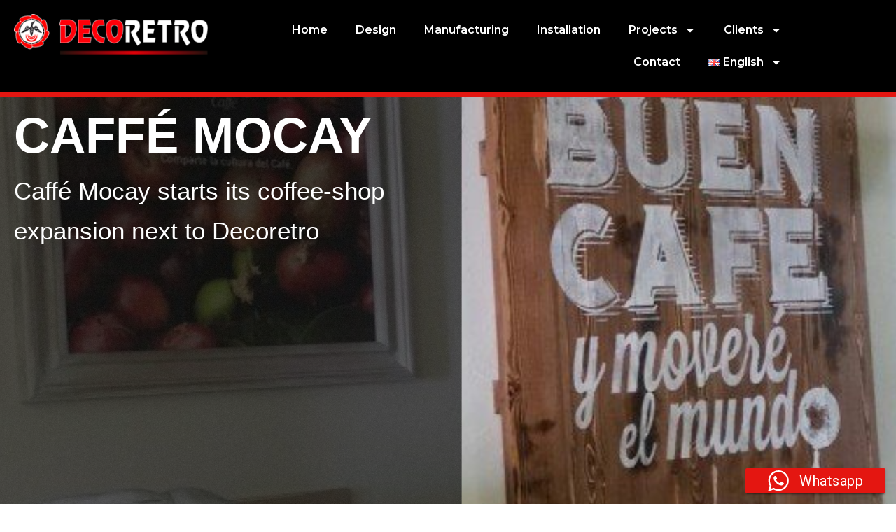

--- FILE ---
content_type: text/html; charset=UTF-8
request_url: https://www.decoretro.net/en/portfolio-view-en/cafe-mocay-2/
body_size: 16605
content:
<!doctype html>
<html lang="en-GB" prefix="og: https://ogp.me/ns#">
<head>
	<meta charset="UTF-8">
	<meta name="viewport" content="width=device-width, initial-scale=1">
	<link rel="profile" href="https://gmpg.org/xfn/11">
	<link rel="alternate" href="https://www.decoretro.net/es/portfolio-view/cafe-mocay/" hreflang="es" />
<link rel="alternate" href="https://www.decoretro.net/en/portfolio-view-en/cafe-mocay-2/" hreflang="en" />
<link rel="alternate" href="https://www.decoretro.net/fr/portfolio-view-fr/cafe-mocay-3/" hreflang="fr" />

<!-- Search Engine Optimization by Rank Math - https://rankmath.com/ -->
<title>CAFE MOCAY - Decoretro</title>
<meta name="description" content="CAFFÉ MOCAY"/>
<meta name="robots" content="index, follow, max-snippet:-1, max-video-preview:-1, max-image-preview:large"/>
<link rel="canonical" href="https://www.decoretro.net/en/portfolio-view-en/cafe-mocay-2/" />
<meta property="og:locale" content="en_GB" />
<meta property="og:type" content="article" />
<meta property="og:title" content="CAFE MOCAY - Decoretro" />
<meta property="og:description" content="CAFFÉ MOCAY" />
<meta property="og:url" content="https://www.decoretro.net/en/portfolio-view-en/cafe-mocay-2/" />
<meta property="og:site_name" content="Decoretro" />
<meta property="article:section" content="Coffee-Shop Projects" />
<meta property="og:updated_time" content="2024-05-20T10:15:55+00:00" />
<meta property="og:image" content="https://www.decoretro.net/wp-content/uploads/2024/05/20161121_122257_resized-1024x576.jpg" />
<meta property="og:image:secure_url" content="https://www.decoretro.net/wp-content/uploads/2024/05/20161121_122257_resized-1024x576.jpg" />
<meta property="og:image:width" content="800" />
<meta property="og:image:height" content="450" />
<meta property="og:image:alt" content="CAFE MOCAY" />
<meta property="og:image:type" content="image/jpeg" />
<meta property="article:published_time" content="2024-05-14T08:26:25+00:00" />
<meta property="article:modified_time" content="2024-05-20T10:15:55+00:00" />
<meta name="twitter:card" content="summary_large_image" />
<meta name="twitter:title" content="CAFE MOCAY - Decoretro" />
<meta name="twitter:description" content="CAFFÉ MOCAY" />
<meta name="twitter:image" content="https://www.decoretro.net/wp-content/uploads/2024/05/20161121_122257_resized-1024x576.jpg" />
<meta name="twitter:label1" content="Written by" />
<meta name="twitter:data1" content="AzeDigital" />
<meta name="twitter:label2" content="Time to read" />
<meta name="twitter:data2" content="Less than a minute" />
<script type="application/ld+json" class="rank-math-schema">{"@context":"https://schema.org","@graph":[{"@type":["Person","Organization"],"@id":"https://www.decoretro.net/#person","name":"Decoretro","logo":{"@type":"ImageObject","@id":"https://www.decoretro.net/#logo","url":"https://www.decoretro.net/wp-content/uploads/2024/03/logo-deco-1-3.png","contentUrl":"https://www.decoretro.net/wp-content/uploads/2024/03/logo-deco-1-3.png","caption":"Decoretro","inLanguage":"en-GB","width":"349","height":"76"},"image":{"@type":"ImageObject","@id":"https://www.decoretro.net/#logo","url":"https://www.decoretro.net/wp-content/uploads/2024/03/logo-deco-1-3.png","contentUrl":"https://www.decoretro.net/wp-content/uploads/2024/03/logo-deco-1-3.png","caption":"Decoretro","inLanguage":"en-GB","width":"349","height":"76"}},{"@type":"WebSite","@id":"https://www.decoretro.net/#website","url":"https://www.decoretro.net","name":"Decoretro","publisher":{"@id":"https://www.decoretro.net/#person"},"inLanguage":"en-GB"},{"@type":"ImageObject","@id":"https://www.decoretro.net/wp-content/uploads/2024/05/20161121_122257_resized-scaled.jpg","url":"https://www.decoretro.net/wp-content/uploads/2024/05/20161121_122257_resized-scaled.jpg","width":"2560","height":"1440","inLanguage":"en-GB"},{"@type":"WebPage","@id":"https://www.decoretro.net/en/portfolio-view-en/cafe-mocay-2/#webpage","url":"https://www.decoretro.net/en/portfolio-view-en/cafe-mocay-2/","name":"CAFE MOCAY - Decoretro","datePublished":"2024-05-14T08:26:25+00:00","dateModified":"2024-05-20T10:15:55+00:00","isPartOf":{"@id":"https://www.decoretro.net/#website"},"primaryImageOfPage":{"@id":"https://www.decoretro.net/wp-content/uploads/2024/05/20161121_122257_resized-scaled.jpg"},"inLanguage":"en-GB"},{"@type":"Person","@id":"https://www.decoretro.net/en/author/azedigital/","name":"AzeDigital","url":"https://www.decoretro.net/en/author/azedigital/","image":{"@type":"ImageObject","@id":"https://secure.gravatar.com/avatar/de963ab9a938428be0f9ffc9c2e3976234041d20e11c60e0fdcedf1e26c3d62b?s=96&amp;d=mm&amp;r=g","url":"https://secure.gravatar.com/avatar/de963ab9a938428be0f9ffc9c2e3976234041d20e11c60e0fdcedf1e26c3d62b?s=96&amp;d=mm&amp;r=g","caption":"AzeDigital","inLanguage":"en-GB"},"sameAs":["https://www.decoretro.net"]},{"@type":"BlogPosting","headline":"CAFE MOCAY - Decoretro","datePublished":"2024-05-14T08:26:25+00:00","dateModified":"2024-05-20T10:15:55+00:00","articleSection":"Coffee-Shop Projects, portfolio view","author":{"@id":"https://www.decoretro.net/en/author/azedigital/","name":"AzeDigital"},"publisher":{"@id":"https://www.decoretro.net/#person"},"description":"CAFF\u00c9 MOCAY","name":"CAFE MOCAY - Decoretro","@id":"https://www.decoretro.net/en/portfolio-view-en/cafe-mocay-2/#richSnippet","isPartOf":{"@id":"https://www.decoretro.net/en/portfolio-view-en/cafe-mocay-2/#webpage"},"image":{"@id":"https://www.decoretro.net/wp-content/uploads/2024/05/20161121_122257_resized-scaled.jpg"},"inLanguage":"en-GB","mainEntityOfPage":{"@id":"https://www.decoretro.net/en/portfolio-view-en/cafe-mocay-2/#webpage"}}]}</script>
<!-- /Rank Math WordPress SEO plugin -->

<link rel='dns-prefetch' href='//www.googletagmanager.com' />
<link rel="alternate" type="application/rss+xml" title="Decoretro &raquo; Feed" href="https://www.decoretro.net/en/feed/" />
<link rel="alternate" type="application/rss+xml" title="Decoretro &raquo; Comments Feed" href="https://www.decoretro.net/en/comments/feed/" />
<link rel="alternate" type="application/rss+xml" title="Decoretro &raquo; CAFE MOCAY Comments Feed" href="https://www.decoretro.net/en/portfolio-view-en/cafe-mocay-2/feed/" />
<link rel="alternate" title="oEmbed (JSON)" type="application/json+oembed" href="https://www.decoretro.net/wp-json/oembed/1.0/embed?url=https%3A%2F%2Fwww.decoretro.net%2Fen%2Fportfolio-view-en%2Fcafe-mocay-2%2F" />
<link rel="alternate" title="oEmbed (XML)" type="text/xml+oembed" href="https://www.decoretro.net/wp-json/oembed/1.0/embed?url=https%3A%2F%2Fwww.decoretro.net%2Fen%2Fportfolio-view-en%2Fcafe-mocay-2%2F&#038;format=xml" />
<style id='wp-img-auto-sizes-contain-inline-css'>
img:is([sizes=auto i],[sizes^="auto," i]){contain-intrinsic-size:3000px 1500px}
/*# sourceURL=wp-img-auto-sizes-contain-inline-css */
</style>
<link rel='stylesheet' id='ht_ctc_main_css-css' href='https://www.decoretro.net/wp-content/plugins/click-to-chat-for-whatsapp/new/inc/assets/css/main.css?ver=4.3' media='all' />
<style id='wp-emoji-styles-inline-css'>

	img.wp-smiley, img.emoji {
		display: inline !important;
		border: none !important;
		box-shadow: none !important;
		height: 1em !important;
		width: 1em !important;
		margin: 0 0.07em !important;
		vertical-align: -0.1em !important;
		background: none !important;
		padding: 0 !important;
	}
/*# sourceURL=wp-emoji-styles-inline-css */
</style>
<style id='classic-theme-styles-inline-css'>
/*! This file is auto-generated */
.wp-block-button__link{color:#fff;background-color:#32373c;border-radius:9999px;box-shadow:none;text-decoration:none;padding:calc(.667em + 2px) calc(1.333em + 2px);font-size:1.125em}.wp-block-file__button{background:#32373c;color:#fff;text-decoration:none}
/*# sourceURL=/wp-includes/css/classic-themes.min.css */
</style>
<link rel='stylesheet' id='elementor-frontend-css' href='https://www.decoretro.net/wp-content/plugins/elementor/assets/css/frontend-lite.min.css?ver=3.21.8' media='all' />
<link rel='stylesheet' id='swiper-css' href='https://www.decoretro.net/wp-content/plugins/elementor/assets/lib/swiper/v8/css/swiper.min.css?ver=8.4.5' media='all' />
<link rel='stylesheet' id='elementor-post-5-css' href='https://www.decoretro.net/wp-content/uploads/elementor/css/post-5.css?ver=1718704103' media='all' />
<link rel='stylesheet' id='elementor-pro-css' href='https://www.decoretro.net/wp-content/plugins/elementor-pro/assets/css/frontend-lite.min.css?ver=3.21.2' media='all' />
<link rel='stylesheet' id='elementor-global-css' href='https://www.decoretro.net/wp-content/uploads/elementor/css/global.css?ver=1718704104' media='all' />
<link rel='stylesheet' id='elementor-post-2291-css' href='https://www.decoretro.net/wp-content/uploads/elementor/css/post-2291.css?ver=1718704114' media='all' />
<link rel='stylesheet' id='hello-elementor-css' href='https://www.decoretro.net/wp-content/themes/hello-elementor/style.min.css?ver=3.0.1' media='all' />
<link rel='stylesheet' id='hello-elementor-theme-style-css' href='https://www.decoretro.net/wp-content/themes/hello-elementor/theme.min.css?ver=3.0.1' media='all' />
<link rel='stylesheet' id='hello-elementor-header-footer-css' href='https://www.decoretro.net/wp-content/themes/hello-elementor/header-footer.min.css?ver=3.0.1' media='all' />
<link rel='stylesheet' id='elementor-post-14-css' href='https://www.decoretro.net/wp-content/uploads/elementor/css/post-14.css?ver=1718704104' media='all' />
<link rel='stylesheet' id='elementor-post-45-css' href='https://www.decoretro.net/wp-content/uploads/elementor/css/post-45.css?ver=1730203924' media='all' />
<link rel='stylesheet' id='wpr-text-animations-css-css' href='https://www.decoretro.net/wp-content/plugins/royal-elementor-addons/assets/css/lib/animations/text-animations.min.css?ver=1.3.975' media='all' />
<link rel='stylesheet' id='wpr-addons-css-css' href='https://www.decoretro.net/wp-content/plugins/royal-elementor-addons/assets/css/frontend.min.css?ver=1.3.975' media='all' />
<link rel='stylesheet' id='font-awesome-5-all-css' href='https://www.decoretro.net/wp-content/plugins/elementor/assets/lib/font-awesome/css/all.min.css?ver=1.3.975' media='all' />
<link rel='stylesheet' id='google-fonts-1-css' href='https://fonts.googleapis.com/css?family=Roboto%3A100%2C100italic%2C200%2C200italic%2C300%2C300italic%2C400%2C400italic%2C500%2C500italic%2C600%2C600italic%2C700%2C700italic%2C800%2C800italic%2C900%2C900italic%7CRoboto+Slab%3A100%2C100italic%2C200%2C200italic%2C300%2C300italic%2C400%2C400italic%2C500%2C500italic%2C600%2C600italic%2C700%2C700italic%2C800%2C800italic%2C900%2C900italic%7CMontserrat%3A100%2C100italic%2C200%2C200italic%2C300%2C300italic%2C400%2C400italic%2C500%2C500italic%2C600%2C600italic%2C700%2C700italic%2C800%2C800italic%2C900%2C900italic&#038;display=swap&#038;ver=6.9' media='all' />
<link rel="preconnect" href="https://fonts.gstatic.com/" crossorigin><script data-cfasync="false" src="https://www.decoretro.net/wp-includes/js/jquery/jquery.min.js?ver=3.7.1" id="jquery-core-js"></script>
<script data-cfasync="false" src="https://www.decoretro.net/wp-includes/js/jquery/jquery-migrate.min.js?ver=3.4.1" id="jquery-migrate-js"></script>

<!-- Google tag (gtag.js) snippet added by Site Kit -->

<!-- Google Analytics snippet added by Site Kit -->
<script src="https://www.googletagmanager.com/gtag/js?id=GT-WP5SMZG" id="google_gtagjs-js" async></script>
<script id="google_gtagjs-js-after">
window.dataLayer = window.dataLayer || [];function gtag(){dataLayer.push(arguments);}
gtag("set","linker",{"domains":["www.decoretro.net"]});
gtag("js", new Date());
gtag("set", "developer_id.dZTNiMT", true);
gtag("config", "GT-WP5SMZG");
//# sourceURL=google_gtagjs-js-after
</script>

<!-- End Google tag (gtag.js) snippet added by Site Kit -->
<link rel="https://api.w.org/" href="https://www.decoretro.net/wp-json/" /><link rel="alternate" title="JSON" type="application/json" href="https://www.decoretro.net/wp-json/wp/v2/posts/2291" /><link rel="EditURI" type="application/rsd+xml" title="RSD" href="https://www.decoretro.net/xmlrpc.php?rsd" />
<meta name="generator" content="WordPress 6.9" />
<link rel='shortlink' href='https://www.decoretro.net/?p=2291' />
<meta name="generator" content="Site Kit by Google 1.127.0" />		<script>
			( function() {
				window.onpageshow = function( event ) {
					// Defined window.wpforms means that a form exists on a page.
					// If so and back/forward button has been clicked,
					// force reload a page to prevent the submit button state stuck.
					if ( typeof window.wpforms !== 'undefined' && event.persisted ) {
						window.location.reload();
					}
				};
			}() );
		</script>
		<meta name="generator" content="Elementor 3.21.8; features: e_optimized_assets_loading, e_optimized_css_loading, e_font_icon_svg, additional_custom_breakpoints; settings: css_print_method-external, google_font-enabled, font_display-swap">
<link rel="icon" href="https://www.decoretro.net/wp-content/uploads/2024/04/cropped-favicon-32x32.png" sizes="32x32" />
<link rel="icon" href="https://www.decoretro.net/wp-content/uploads/2024/04/cropped-favicon-192x192.png" sizes="192x192" />
<link rel="apple-touch-icon" href="https://www.decoretro.net/wp-content/uploads/2024/04/cropped-favicon-180x180.png" />
<meta name="msapplication-TileImage" content="https://www.decoretro.net/wp-content/uploads/2024/04/cropped-favicon-270x270.png" />
		<style id="wp-custom-css">
			div.wpforms-container-full input[type=submit]:not(:hover):not(:active), div.wpforms-container-full button[type=submit]:not(:hover):not(:active), div.wpforms-container-full .wpforms-page-button:not(:hover):not(:active) {
    background-color: #E41611!important;
    color: var(--wpforms-button-text-color);		</style>
		<style id="wpr_lightbox_styles">
				.lg-backdrop {
					background-color: rgba(0,0,0,0.6) !important;
				}
				.lg-toolbar,
				.lg-dropdown {
					background-color: rgba(0,0,0,0.8) !important;
				}
				.lg-dropdown:after {
					border-bottom-color: rgba(0,0,0,0.8) !important;
				}
				.lg-sub-html {
					background-color: rgba(0,0,0,0.8) !important;
				}
				.lg-thumb-outer,
				.lg-progress-bar {
					background-color: #444444 !important;
				}
				.lg-progress {
					background-color: #a90707 !important;
				}
				.lg-icon {
					color: #efefef !important;
					font-size: 20px !important;
				}
				.lg-icon.lg-toogle-thumb {
					font-size: 24px !important;
				}
				.lg-icon:hover,
				.lg-dropdown-text:hover {
					color: #ffffff !important;
				}
				.lg-sub-html,
				.lg-dropdown-text {
					color: #efefef !important;
					font-size: 14px !important;
				}
				#lg-counter {
					color: #efefef !important;
					font-size: 14px !important;
				}
				.lg-prev,
				.lg-next {
					font-size: 35px !important;
				}

				/* Defaults */
				.lg-icon {
				background-color: transparent !important;
				}

				#lg-counter {
				opacity: 0.9;
				}

				.lg-thumb-outer {
				padding: 0 10px;
				}

				.lg-thumb-item {
				border-radius: 0 !important;
				border: none !important;
				opacity: 0.5;
				}

				.lg-thumb-item.active {
					opacity: 1;
				}
	         </style><style id="wpforms-css-vars-root">
				:root {
					--wpforms-field-border-radius: 3px;
--wpforms-field-border-style: solid;
--wpforms-field-border-size: 1px;
--wpforms-field-background-color: #ffffff;
--wpforms-field-border-color: rgba( 0, 0, 0, 0.25 );
--wpforms-field-border-color-spare: rgba( 0, 0, 0, 0.25 );
--wpforms-field-text-color: rgba( 0, 0, 0, 0.7 );
--wpforms-field-menu-color: #ffffff;
--wpforms-label-color: rgba( 0, 0, 0, 0.85 );
--wpforms-label-sublabel-color: rgba( 0, 0, 0, 0.55 );
--wpforms-label-error-color: #d63637;
--wpforms-button-border-radius: 3px;
--wpforms-button-border-style: none;
--wpforms-button-border-size: 1px;
--wpforms-button-background-color: #066aab;
--wpforms-button-border-color: #066aab;
--wpforms-button-text-color: #ffffff;
--wpforms-page-break-color: #066aab;
--wpforms-background-image: none;
--wpforms-background-position: center center;
--wpforms-background-repeat: no-repeat;
--wpforms-background-size: cover;
--wpforms-background-width: 100px;
--wpforms-background-height: 100px;
--wpforms-background-color: rgba( 0, 0, 0, 0 );
--wpforms-background-url: none;
--wpforms-container-padding: 0px;
--wpforms-container-border-style: none;
--wpforms-container-border-width: 1px;
--wpforms-container-border-color: #000000;
--wpforms-container-border-radius: 3px;
--wpforms-field-size-input-height: 43px;
--wpforms-field-size-input-spacing: 15px;
--wpforms-field-size-font-size: 16px;
--wpforms-field-size-line-height: 19px;
--wpforms-field-size-padding-h: 14px;
--wpforms-field-size-checkbox-size: 16px;
--wpforms-field-size-sublabel-spacing: 5px;
--wpforms-field-size-icon-size: 1;
--wpforms-label-size-font-size: 16px;
--wpforms-label-size-line-height: 19px;
--wpforms-label-size-sublabel-font-size: 14px;
--wpforms-label-size-sublabel-line-height: 17px;
--wpforms-button-size-font-size: 17px;
--wpforms-button-size-height: 41px;
--wpforms-button-size-padding-h: 15px;
--wpforms-button-size-margin-top: 10px;
--wpforms-container-shadow-size-box-shadow: none;

				}
			</style><style id='global-styles-inline-css'>
:root{--wp--preset--aspect-ratio--square: 1;--wp--preset--aspect-ratio--4-3: 4/3;--wp--preset--aspect-ratio--3-4: 3/4;--wp--preset--aspect-ratio--3-2: 3/2;--wp--preset--aspect-ratio--2-3: 2/3;--wp--preset--aspect-ratio--16-9: 16/9;--wp--preset--aspect-ratio--9-16: 9/16;--wp--preset--color--black: #000000;--wp--preset--color--cyan-bluish-gray: #abb8c3;--wp--preset--color--white: #ffffff;--wp--preset--color--pale-pink: #f78da7;--wp--preset--color--vivid-red: #cf2e2e;--wp--preset--color--luminous-vivid-orange: #ff6900;--wp--preset--color--luminous-vivid-amber: #fcb900;--wp--preset--color--light-green-cyan: #7bdcb5;--wp--preset--color--vivid-green-cyan: #00d084;--wp--preset--color--pale-cyan-blue: #8ed1fc;--wp--preset--color--vivid-cyan-blue: #0693e3;--wp--preset--color--vivid-purple: #9b51e0;--wp--preset--gradient--vivid-cyan-blue-to-vivid-purple: linear-gradient(135deg,rgb(6,147,227) 0%,rgb(155,81,224) 100%);--wp--preset--gradient--light-green-cyan-to-vivid-green-cyan: linear-gradient(135deg,rgb(122,220,180) 0%,rgb(0,208,130) 100%);--wp--preset--gradient--luminous-vivid-amber-to-luminous-vivid-orange: linear-gradient(135deg,rgb(252,185,0) 0%,rgb(255,105,0) 100%);--wp--preset--gradient--luminous-vivid-orange-to-vivid-red: linear-gradient(135deg,rgb(255,105,0) 0%,rgb(207,46,46) 100%);--wp--preset--gradient--very-light-gray-to-cyan-bluish-gray: linear-gradient(135deg,rgb(238,238,238) 0%,rgb(169,184,195) 100%);--wp--preset--gradient--cool-to-warm-spectrum: linear-gradient(135deg,rgb(74,234,220) 0%,rgb(151,120,209) 20%,rgb(207,42,186) 40%,rgb(238,44,130) 60%,rgb(251,105,98) 80%,rgb(254,248,76) 100%);--wp--preset--gradient--blush-light-purple: linear-gradient(135deg,rgb(255,206,236) 0%,rgb(152,150,240) 100%);--wp--preset--gradient--blush-bordeaux: linear-gradient(135deg,rgb(254,205,165) 0%,rgb(254,45,45) 50%,rgb(107,0,62) 100%);--wp--preset--gradient--luminous-dusk: linear-gradient(135deg,rgb(255,203,112) 0%,rgb(199,81,192) 50%,rgb(65,88,208) 100%);--wp--preset--gradient--pale-ocean: linear-gradient(135deg,rgb(255,245,203) 0%,rgb(182,227,212) 50%,rgb(51,167,181) 100%);--wp--preset--gradient--electric-grass: linear-gradient(135deg,rgb(202,248,128) 0%,rgb(113,206,126) 100%);--wp--preset--gradient--midnight: linear-gradient(135deg,rgb(2,3,129) 0%,rgb(40,116,252) 100%);--wp--preset--font-size--small: 13px;--wp--preset--font-size--medium: 20px;--wp--preset--font-size--large: 36px;--wp--preset--font-size--x-large: 42px;--wp--preset--spacing--20: 0.44rem;--wp--preset--spacing--30: 0.67rem;--wp--preset--spacing--40: 1rem;--wp--preset--spacing--50: 1.5rem;--wp--preset--spacing--60: 2.25rem;--wp--preset--spacing--70: 3.38rem;--wp--preset--spacing--80: 5.06rem;--wp--preset--shadow--natural: 6px 6px 9px rgba(0, 0, 0, 0.2);--wp--preset--shadow--deep: 12px 12px 50px rgba(0, 0, 0, 0.4);--wp--preset--shadow--sharp: 6px 6px 0px rgba(0, 0, 0, 0.2);--wp--preset--shadow--outlined: 6px 6px 0px -3px rgb(255, 255, 255), 6px 6px rgb(0, 0, 0);--wp--preset--shadow--crisp: 6px 6px 0px rgb(0, 0, 0);}:where(.is-layout-flex){gap: 0.5em;}:where(.is-layout-grid){gap: 0.5em;}body .is-layout-flex{display: flex;}.is-layout-flex{flex-wrap: wrap;align-items: center;}.is-layout-flex > :is(*, div){margin: 0;}body .is-layout-grid{display: grid;}.is-layout-grid > :is(*, div){margin: 0;}:where(.wp-block-columns.is-layout-flex){gap: 2em;}:where(.wp-block-columns.is-layout-grid){gap: 2em;}:where(.wp-block-post-template.is-layout-flex){gap: 1.25em;}:where(.wp-block-post-template.is-layout-grid){gap: 1.25em;}.has-black-color{color: var(--wp--preset--color--black) !important;}.has-cyan-bluish-gray-color{color: var(--wp--preset--color--cyan-bluish-gray) !important;}.has-white-color{color: var(--wp--preset--color--white) !important;}.has-pale-pink-color{color: var(--wp--preset--color--pale-pink) !important;}.has-vivid-red-color{color: var(--wp--preset--color--vivid-red) !important;}.has-luminous-vivid-orange-color{color: var(--wp--preset--color--luminous-vivid-orange) !important;}.has-luminous-vivid-amber-color{color: var(--wp--preset--color--luminous-vivid-amber) !important;}.has-light-green-cyan-color{color: var(--wp--preset--color--light-green-cyan) !important;}.has-vivid-green-cyan-color{color: var(--wp--preset--color--vivid-green-cyan) !important;}.has-pale-cyan-blue-color{color: var(--wp--preset--color--pale-cyan-blue) !important;}.has-vivid-cyan-blue-color{color: var(--wp--preset--color--vivid-cyan-blue) !important;}.has-vivid-purple-color{color: var(--wp--preset--color--vivid-purple) !important;}.has-black-background-color{background-color: var(--wp--preset--color--black) !important;}.has-cyan-bluish-gray-background-color{background-color: var(--wp--preset--color--cyan-bluish-gray) !important;}.has-white-background-color{background-color: var(--wp--preset--color--white) !important;}.has-pale-pink-background-color{background-color: var(--wp--preset--color--pale-pink) !important;}.has-vivid-red-background-color{background-color: var(--wp--preset--color--vivid-red) !important;}.has-luminous-vivid-orange-background-color{background-color: var(--wp--preset--color--luminous-vivid-orange) !important;}.has-luminous-vivid-amber-background-color{background-color: var(--wp--preset--color--luminous-vivid-amber) !important;}.has-light-green-cyan-background-color{background-color: var(--wp--preset--color--light-green-cyan) !important;}.has-vivid-green-cyan-background-color{background-color: var(--wp--preset--color--vivid-green-cyan) !important;}.has-pale-cyan-blue-background-color{background-color: var(--wp--preset--color--pale-cyan-blue) !important;}.has-vivid-cyan-blue-background-color{background-color: var(--wp--preset--color--vivid-cyan-blue) !important;}.has-vivid-purple-background-color{background-color: var(--wp--preset--color--vivid-purple) !important;}.has-black-border-color{border-color: var(--wp--preset--color--black) !important;}.has-cyan-bluish-gray-border-color{border-color: var(--wp--preset--color--cyan-bluish-gray) !important;}.has-white-border-color{border-color: var(--wp--preset--color--white) !important;}.has-pale-pink-border-color{border-color: var(--wp--preset--color--pale-pink) !important;}.has-vivid-red-border-color{border-color: var(--wp--preset--color--vivid-red) !important;}.has-luminous-vivid-orange-border-color{border-color: var(--wp--preset--color--luminous-vivid-orange) !important;}.has-luminous-vivid-amber-border-color{border-color: var(--wp--preset--color--luminous-vivid-amber) !important;}.has-light-green-cyan-border-color{border-color: var(--wp--preset--color--light-green-cyan) !important;}.has-vivid-green-cyan-border-color{border-color: var(--wp--preset--color--vivid-green-cyan) !important;}.has-pale-cyan-blue-border-color{border-color: var(--wp--preset--color--pale-cyan-blue) !important;}.has-vivid-cyan-blue-border-color{border-color: var(--wp--preset--color--vivid-cyan-blue) !important;}.has-vivid-purple-border-color{border-color: var(--wp--preset--color--vivid-purple) !important;}.has-vivid-cyan-blue-to-vivid-purple-gradient-background{background: var(--wp--preset--gradient--vivid-cyan-blue-to-vivid-purple) !important;}.has-light-green-cyan-to-vivid-green-cyan-gradient-background{background: var(--wp--preset--gradient--light-green-cyan-to-vivid-green-cyan) !important;}.has-luminous-vivid-amber-to-luminous-vivid-orange-gradient-background{background: var(--wp--preset--gradient--luminous-vivid-amber-to-luminous-vivid-orange) !important;}.has-luminous-vivid-orange-to-vivid-red-gradient-background{background: var(--wp--preset--gradient--luminous-vivid-orange-to-vivid-red) !important;}.has-very-light-gray-to-cyan-bluish-gray-gradient-background{background: var(--wp--preset--gradient--very-light-gray-to-cyan-bluish-gray) !important;}.has-cool-to-warm-spectrum-gradient-background{background: var(--wp--preset--gradient--cool-to-warm-spectrum) !important;}.has-blush-light-purple-gradient-background{background: var(--wp--preset--gradient--blush-light-purple) !important;}.has-blush-bordeaux-gradient-background{background: var(--wp--preset--gradient--blush-bordeaux) !important;}.has-luminous-dusk-gradient-background{background: var(--wp--preset--gradient--luminous-dusk) !important;}.has-pale-ocean-gradient-background{background: var(--wp--preset--gradient--pale-ocean) !important;}.has-electric-grass-gradient-background{background: var(--wp--preset--gradient--electric-grass) !important;}.has-midnight-gradient-background{background: var(--wp--preset--gradient--midnight) !important;}.has-small-font-size{font-size: var(--wp--preset--font-size--small) !important;}.has-medium-font-size{font-size: var(--wp--preset--font-size--medium) !important;}.has-large-font-size{font-size: var(--wp--preset--font-size--large) !important;}.has-x-large-font-size{font-size: var(--wp--preset--font-size--x-large) !important;}
/*# sourceURL=global-styles-inline-css */
</style>
</head>
<body class="wp-singular post-template post-template-elementor_header_footer single single-post postid-2291 single-format-standard wp-theme-hello-elementor elementor-default elementor-template-full-width elementor-kit-5 elementor-page elementor-page-2291">


<a class="skip-link screen-reader-text" href="#content">Skip to content</a>

		<div data-elementor-type="header" data-elementor-id="14" class="elementor elementor-14 elementor-location-header" data-elementor-post-type="elementor_library">
			<div class="elementor-element elementor-element-f0d4658 e-flex e-con-boxed wpr-particle-no wpr-jarallax-no wpr-parallax-no wpr-sticky-section-no e-con e-parent" data-id="f0d4658" data-element_type="container" data-settings="{&quot;background_background&quot;:&quot;classic&quot;}">
					<div class="e-con-inner">
		<div class="elementor-element elementor-element-86fc96b e-con-full e-flex wpr-particle-no wpr-jarallax-no wpr-parallax-no wpr-sticky-section-no e-con e-child" data-id="86fc96b" data-element_type="container">
				<div class="elementor-element elementor-element-e6020d3 elementor-widget elementor-widget-image" data-id="e6020d3" data-element_type="widget" data-widget_type="image.default">
				<div class="elementor-widget-container">
			<style>/*! elementor - v3.21.0 - 26-05-2024 */
.elementor-widget-image{text-align:center}.elementor-widget-image a{display:inline-block}.elementor-widget-image a img[src$=".svg"]{width:48px}.elementor-widget-image img{vertical-align:middle;display:inline-block}</style>											<a href="/">
							<img width="349" height="76" src="https://www.decoretro.net/wp-content/uploads/2024/03/logo-deco-1-3.png" class="attachment-full size-full wp-image-23" alt="" srcset="https://www.decoretro.net/wp-content/uploads/2024/03/logo-deco-1-3.png 349w, https://www.decoretro.net/wp-content/uploads/2024/03/logo-deco-1-3-300x65.png 300w" sizes="(max-width: 349px) 100vw, 349px" />								</a>
													</div>
				</div>
				</div>
		<div class="elementor-element elementor-element-38282a9 e-con-full e-flex wpr-particle-no wpr-jarallax-no wpr-parallax-no wpr-sticky-section-no e-con e-child" data-id="38282a9" data-element_type="container">
				<div class="elementor-element elementor-element-ebfa825 elementor-nav-menu__align-end elementor-nav-menu--stretch elementor-nav-menu--dropdown-tablet elementor-nav-menu__text-align-aside elementor-nav-menu--toggle elementor-nav-menu--burger elementor-widget elementor-widget-nav-menu" data-id="ebfa825" data-element_type="widget" data-settings="{&quot;full_width&quot;:&quot;stretch&quot;,&quot;layout&quot;:&quot;horizontal&quot;,&quot;submenu_icon&quot;:{&quot;value&quot;:&quot;&lt;svg class=\&quot;e-font-icon-svg e-fas-caret-down\&quot; viewBox=\&quot;0 0 320 512\&quot; xmlns=\&quot;http:\/\/www.w3.org\/2000\/svg\&quot;&gt;&lt;path d=\&quot;M31.3 192h257.3c17.8 0 26.7 21.5 14.1 34.1L174.1 354.8c-7.8 7.8-20.5 7.8-28.3 0L17.2 226.1C4.6 213.5 13.5 192 31.3 192z\&quot;&gt;&lt;\/path&gt;&lt;\/svg&gt;&quot;,&quot;library&quot;:&quot;fa-solid&quot;},&quot;toggle&quot;:&quot;burger&quot;}" data-widget_type="nav-menu.default">
				<div class="elementor-widget-container">
			<link rel="stylesheet" href="https://www.decoretro.net/wp-content/plugins/elementor-pro/assets/css/widget-nav-menu.min.css">			<nav class="elementor-nav-menu--main elementor-nav-menu__container elementor-nav-menu--layout-horizontal e--pointer-none">
				<ul id="menu-1-ebfa825" class="elementor-nav-menu"><li class="menu-item menu-item-type-post_type menu-item-object-page menu-item-home menu-item-3014"><a href="https://www.decoretro.net/en/" class="elementor-item">Home</a></li>
<li class="menu-item menu-item-type-post_type menu-item-object-page menu-item-3015"><a href="https://www.decoretro.net/en/contract-projects-interior-design-restaurants/" class="elementor-item">Design</a></li>
<li class="menu-item menu-item-type-post_type menu-item-object-page menu-item-3019"><a href="https://www.decoretro.net/en/manufacturing-interior-design/" class="elementor-item">Manufacturing</a></li>
<li class="menu-item menu-item-type-post_type menu-item-object-page menu-item-3018"><a href="https://www.decoretro.net/en/installation-interior-design/" class="elementor-item">Installation</a></li>
<li class="menu-item menu-item-type-post_type menu-item-object-page menu-item-has-children menu-item-3020"><a href="https://www.decoretro.net/en/projects/" class="elementor-item">Projects</a>
<ul class="sub-menu elementor-nav-menu--dropdown">
	<li class="menu-item menu-item-type-taxonomy menu-item-object-category menu-item-3025"><a href="https://www.decoretro.net/en/portfolio_category/american-themed-decoration/" class="elementor-sub-item">American Themed Decoration</a></li>
	<li class="menu-item menu-item-type-taxonomy menu-item-object-category menu-item-3030"><a href="https://www.decoretro.net/en/portfolio_category/theme-restaurants/" class="elementor-sub-item">Exclusive themed Projects</a></li>
	<li class="menu-item menu-item-type-taxonomy menu-item-object-category menu-item-3026"><a href="https://www.decoretro.net/en/portfolio_category/classical-style-restaurants/" class="elementor-sub-item">Classical Style Projects</a></li>
	<li class="menu-item menu-item-type-taxonomy menu-item-object-category menu-item-3040"><a href="https://www.decoretro.net/en/portfolio_category/themed-bars/" class="elementor-sub-item">Themed Bar Projects</a></li>
	<li class="menu-item menu-item-type-taxonomy menu-item-object-category menu-item-3041"><a href="https://www.decoretro.net/en/portfolio_category/themed-hotel-projects/" class="elementor-sub-item">Themed Hotels Projects</a></li>
	<li class="menu-item menu-item-type-taxonomy menu-item-object-category menu-item-3038"><a href="https://www.decoretro.net/en/portfolio_category/original-restaurants/" class="elementor-sub-item">Original Restaurants</a></li>
	<li class="menu-item menu-item-type-taxonomy menu-item-object-category menu-item-3031"><a href="https://www.decoretro.net/en/portfolio_category/hamburger-restaurant-projects/" class="elementor-sub-item">Hamburger Restaurant Projects</a></li>
	<li class="menu-item menu-item-type-taxonomy menu-item-object-category menu-item-3039"><a href="https://www.decoretro.net/en/portfolio_category/sailing-style-restaurants/" class="elementor-sub-item">Sailing Style Projects</a></li>
	<li class="menu-item menu-item-type-taxonomy menu-item-object-category menu-item-3036"><a href="https://www.decoretro.net/en/portfolio_category/mexican-style-restaurants/" class="elementor-sub-item">Mexican Style Projects</a></li>
	<li class="menu-item menu-item-type-taxonomy menu-item-object-category menu-item-3035"><a href="https://www.decoretro.net/en/portfolio_category/italian-style-restaurants/" class="elementor-sub-item">Italian Style Projects</a></li>
	<li class="menu-item menu-item-type-taxonomy menu-item-object-category menu-item-3034"><a href="https://www.decoretro.net/en/portfolio_category/irish-pubs-projects/" class="elementor-sub-item">Irish Pubs Projects</a></li>
	<li class="menu-item menu-item-type-taxonomy menu-item-object-category menu-item-3029"><a href="https://www.decoretro.net/en/portfolio_category/english-pubs-projects/" class="elementor-sub-item">English Pubs Projects</a></li>
	<li class="menu-item menu-item-type-taxonomy menu-item-object-category menu-item-3033"><a href="https://www.decoretro.net/en/portfolio_category/industrial-style-projects/" class="elementor-sub-item">Industrial Style Projects</a></li>
	<li class="menu-item menu-item-type-taxonomy menu-item-object-category menu-item-3037"><a href="https://www.decoretro.net/en/portfolio_category/night-club-projects/" class="elementor-sub-item">Night Club Projects</a></li>
	<li class="menu-item menu-item-type-taxonomy menu-item-object-category menu-item-3032"><a href="https://www.decoretro.net/en/portfolio_category/ice-cream-parlours/" class="elementor-sub-item">Ice-cream Parlours Projects</a></li>
	<li class="menu-item menu-item-type-taxonomy menu-item-object-category current-post-ancestor current-menu-parent current-custom-parent menu-item-3027"><a href="https://www.decoretro.net/en/portfolio_category/coffee-shops-projects/" class="elementor-sub-item">Coffee-Shop Projects</a></li>
	<li class="menu-item menu-item-type-taxonomy menu-item-object-category menu-item-3028"><a href="https://www.decoretro.net/en/portfolio_category/corporate-workspaces-projects/" class="elementor-sub-item">Corporate Workspaces Projects</a></li>
</ul>
</li>
<li class="menu-item menu-item-type-post_type menu-item-object-page menu-item-has-children menu-item-3016"><a href="https://www.decoretro.net/en/our-clients/" class="elementor-item">Clients</a>
<ul class="sub-menu elementor-nav-menu--dropdown">
	<li class="menu-item menu-item-type-post_type menu-item-object-page menu-item-3022"><a href="https://www.decoretro.net/en/our-clients/contract-hotels-corporate-workspaces/" class="elementor-sub-item">Contract</a></li>
	<li class="menu-item menu-item-type-post_type menu-item-object-page menu-item-3021"><a href="https://www.decoretro.net/en/our-clients/architectural-firms/" class="elementor-sub-item">Architectural firms</a></li>
	<li class="menu-item menu-item-type-post_type menu-item-object-page menu-item-3023"><a href="https://www.decoretro.net/en/our-clients/enterpreneurs-hospitality-business/" class="elementor-sub-item">Entrepreneurs</a></li>
	<li class="menu-item menu-item-type-post_type menu-item-object-page menu-item-3024"><a href="https://www.decoretro.net/en/our-clients/interior-design-franchises/" class="elementor-sub-item">Franchise</a></li>
</ul>
</li>
<li class="menu-item menu-item-type-post_type menu-item-object-page menu-item-3017"><a href="https://www.decoretro.net/en/contact-2/" class="elementor-item">Contact</a></li>
<li class="pll-parent-menu-item menu-item menu-item-type-custom menu-item-object-custom current-menu-parent menu-item-has-children menu-item-2839"><a href="#pll_switcher" class="elementor-item elementor-item-anchor"><img src="[data-uri]" alt="" width="16" height="11" style="width: 16px; height: 11px;" /><span style="margin-left:0.3em;">English</span></a>
<ul class="sub-menu elementor-nav-menu--dropdown">
	<li class="lang-item lang-item-21 lang-item-es lang-item-first menu-item menu-item-type-custom menu-item-object-custom menu-item-2839-es"><a href="https://www.decoretro.net/es/portfolio-view/cafe-mocay/" hreflang="es-ES" lang="es-ES" class="elementor-sub-item"><img src="[data-uri]" alt="" width="16" height="11" style="width: 16px; height: 11px;" /><span style="margin-left:0.3em;">Español</span></a></li>
	<li class="lang-item lang-item-29 lang-item-en current-lang menu-item menu-item-type-custom menu-item-object-custom menu-item-2839-en"><a href="https://www.decoretro.net/en/portfolio-view-en/cafe-mocay-2/" hreflang="en-GB" lang="en-GB" class="elementor-sub-item"><img src="[data-uri]" alt="" width="16" height="11" style="width: 16px; height: 11px;" /><span style="margin-left:0.3em;">English</span></a></li>
	<li class="lang-item lang-item-94 lang-item-fr menu-item menu-item-type-custom menu-item-object-custom menu-item-2839-fr"><a href="https://www.decoretro.net/fr/portfolio-view-fr/cafe-mocay-3/" hreflang="fr-FR" lang="fr-FR" class="elementor-sub-item"><img loading="lazy" src="[data-uri]" alt="" width="16" height="11" style="width: 16px; height: 11px;" /><span style="margin-left:0.3em;">Français</span></a></li>
</ul>
</li>
</ul>			</nav>
					<div class="elementor-menu-toggle" role="button" tabindex="0" aria-label="Menu Toggle" aria-expanded="false">
			<svg aria-hidden="true" role="presentation" class="elementor-menu-toggle__icon--open e-font-icon-svg e-eicon-menu-bar" viewBox="0 0 1000 1000" xmlns="http://www.w3.org/2000/svg"><path d="M104 333H896C929 333 958 304 958 271S929 208 896 208H104C71 208 42 237 42 271S71 333 104 333ZM104 583H896C929 583 958 554 958 521S929 458 896 458H104C71 458 42 487 42 521S71 583 104 583ZM104 833H896C929 833 958 804 958 771S929 708 896 708H104C71 708 42 737 42 771S71 833 104 833Z"></path></svg><svg aria-hidden="true" role="presentation" class="elementor-menu-toggle__icon--close e-font-icon-svg e-eicon-close" viewBox="0 0 1000 1000" xmlns="http://www.w3.org/2000/svg"><path d="M742 167L500 408 258 167C246 154 233 150 217 150 196 150 179 158 167 167 154 179 150 196 150 212 150 229 154 242 171 254L408 500 167 742C138 771 138 800 167 829 196 858 225 858 254 829L496 587 738 829C750 842 767 846 783 846 800 846 817 842 829 829 842 817 846 804 846 783 846 767 842 750 829 737L588 500 833 258C863 229 863 200 833 171 804 137 775 137 742 167Z"></path></svg>			<span class="elementor-screen-only">Menu</span>
		</div>
					<nav class="elementor-nav-menu--dropdown elementor-nav-menu__container" aria-hidden="true">
				<ul id="menu-2-ebfa825" class="elementor-nav-menu"><li class="menu-item menu-item-type-post_type menu-item-object-page menu-item-home menu-item-3014"><a href="https://www.decoretro.net/en/" class="elementor-item" tabindex="-1">Home</a></li>
<li class="menu-item menu-item-type-post_type menu-item-object-page menu-item-3015"><a href="https://www.decoretro.net/en/contract-projects-interior-design-restaurants/" class="elementor-item" tabindex="-1">Design</a></li>
<li class="menu-item menu-item-type-post_type menu-item-object-page menu-item-3019"><a href="https://www.decoretro.net/en/manufacturing-interior-design/" class="elementor-item" tabindex="-1">Manufacturing</a></li>
<li class="menu-item menu-item-type-post_type menu-item-object-page menu-item-3018"><a href="https://www.decoretro.net/en/installation-interior-design/" class="elementor-item" tabindex="-1">Installation</a></li>
<li class="menu-item menu-item-type-post_type menu-item-object-page menu-item-has-children menu-item-3020"><a href="https://www.decoretro.net/en/projects/" class="elementor-item" tabindex="-1">Projects</a>
<ul class="sub-menu elementor-nav-menu--dropdown">
	<li class="menu-item menu-item-type-taxonomy menu-item-object-category menu-item-3025"><a href="https://www.decoretro.net/en/portfolio_category/american-themed-decoration/" class="elementor-sub-item" tabindex="-1">American Themed Decoration</a></li>
	<li class="menu-item menu-item-type-taxonomy menu-item-object-category menu-item-3030"><a href="https://www.decoretro.net/en/portfolio_category/theme-restaurants/" class="elementor-sub-item" tabindex="-1">Exclusive themed Projects</a></li>
	<li class="menu-item menu-item-type-taxonomy menu-item-object-category menu-item-3026"><a href="https://www.decoretro.net/en/portfolio_category/classical-style-restaurants/" class="elementor-sub-item" tabindex="-1">Classical Style Projects</a></li>
	<li class="menu-item menu-item-type-taxonomy menu-item-object-category menu-item-3040"><a href="https://www.decoretro.net/en/portfolio_category/themed-bars/" class="elementor-sub-item" tabindex="-1">Themed Bar Projects</a></li>
	<li class="menu-item menu-item-type-taxonomy menu-item-object-category menu-item-3041"><a href="https://www.decoretro.net/en/portfolio_category/themed-hotel-projects/" class="elementor-sub-item" tabindex="-1">Themed Hotels Projects</a></li>
	<li class="menu-item menu-item-type-taxonomy menu-item-object-category menu-item-3038"><a href="https://www.decoretro.net/en/portfolio_category/original-restaurants/" class="elementor-sub-item" tabindex="-1">Original Restaurants</a></li>
	<li class="menu-item menu-item-type-taxonomy menu-item-object-category menu-item-3031"><a href="https://www.decoretro.net/en/portfolio_category/hamburger-restaurant-projects/" class="elementor-sub-item" tabindex="-1">Hamburger Restaurant Projects</a></li>
	<li class="menu-item menu-item-type-taxonomy menu-item-object-category menu-item-3039"><a href="https://www.decoretro.net/en/portfolio_category/sailing-style-restaurants/" class="elementor-sub-item" tabindex="-1">Sailing Style Projects</a></li>
	<li class="menu-item menu-item-type-taxonomy menu-item-object-category menu-item-3036"><a href="https://www.decoretro.net/en/portfolio_category/mexican-style-restaurants/" class="elementor-sub-item" tabindex="-1">Mexican Style Projects</a></li>
	<li class="menu-item menu-item-type-taxonomy menu-item-object-category menu-item-3035"><a href="https://www.decoretro.net/en/portfolio_category/italian-style-restaurants/" class="elementor-sub-item" tabindex="-1">Italian Style Projects</a></li>
	<li class="menu-item menu-item-type-taxonomy menu-item-object-category menu-item-3034"><a href="https://www.decoretro.net/en/portfolio_category/irish-pubs-projects/" class="elementor-sub-item" tabindex="-1">Irish Pubs Projects</a></li>
	<li class="menu-item menu-item-type-taxonomy menu-item-object-category menu-item-3029"><a href="https://www.decoretro.net/en/portfolio_category/english-pubs-projects/" class="elementor-sub-item" tabindex="-1">English Pubs Projects</a></li>
	<li class="menu-item menu-item-type-taxonomy menu-item-object-category menu-item-3033"><a href="https://www.decoretro.net/en/portfolio_category/industrial-style-projects/" class="elementor-sub-item" tabindex="-1">Industrial Style Projects</a></li>
	<li class="menu-item menu-item-type-taxonomy menu-item-object-category menu-item-3037"><a href="https://www.decoretro.net/en/portfolio_category/night-club-projects/" class="elementor-sub-item" tabindex="-1">Night Club Projects</a></li>
	<li class="menu-item menu-item-type-taxonomy menu-item-object-category menu-item-3032"><a href="https://www.decoretro.net/en/portfolio_category/ice-cream-parlours/" class="elementor-sub-item" tabindex="-1">Ice-cream Parlours Projects</a></li>
	<li class="menu-item menu-item-type-taxonomy menu-item-object-category current-post-ancestor current-menu-parent current-custom-parent menu-item-3027"><a href="https://www.decoretro.net/en/portfolio_category/coffee-shops-projects/" class="elementor-sub-item" tabindex="-1">Coffee-Shop Projects</a></li>
	<li class="menu-item menu-item-type-taxonomy menu-item-object-category menu-item-3028"><a href="https://www.decoretro.net/en/portfolio_category/corporate-workspaces-projects/" class="elementor-sub-item" tabindex="-1">Corporate Workspaces Projects</a></li>
</ul>
</li>
<li class="menu-item menu-item-type-post_type menu-item-object-page menu-item-has-children menu-item-3016"><a href="https://www.decoretro.net/en/our-clients/" class="elementor-item" tabindex="-1">Clients</a>
<ul class="sub-menu elementor-nav-menu--dropdown">
	<li class="menu-item menu-item-type-post_type menu-item-object-page menu-item-3022"><a href="https://www.decoretro.net/en/our-clients/contract-hotels-corporate-workspaces/" class="elementor-sub-item" tabindex="-1">Contract</a></li>
	<li class="menu-item menu-item-type-post_type menu-item-object-page menu-item-3021"><a href="https://www.decoretro.net/en/our-clients/architectural-firms/" class="elementor-sub-item" tabindex="-1">Architectural firms</a></li>
	<li class="menu-item menu-item-type-post_type menu-item-object-page menu-item-3023"><a href="https://www.decoretro.net/en/our-clients/enterpreneurs-hospitality-business/" class="elementor-sub-item" tabindex="-1">Entrepreneurs</a></li>
	<li class="menu-item menu-item-type-post_type menu-item-object-page menu-item-3024"><a href="https://www.decoretro.net/en/our-clients/interior-design-franchises/" class="elementor-sub-item" tabindex="-1">Franchise</a></li>
</ul>
</li>
<li class="menu-item menu-item-type-post_type menu-item-object-page menu-item-3017"><a href="https://www.decoretro.net/en/contact-2/" class="elementor-item" tabindex="-1">Contact</a></li>
<li class="pll-parent-menu-item menu-item menu-item-type-custom menu-item-object-custom current-menu-parent menu-item-has-children menu-item-2839"><a href="#pll_switcher" class="elementor-item elementor-item-anchor" tabindex="-1"><img src="[data-uri]" alt="" width="16" height="11" style="width: 16px; height: 11px;" /><span style="margin-left:0.3em;">English</span></a>
<ul class="sub-menu elementor-nav-menu--dropdown">
	<li class="lang-item lang-item-21 lang-item-es lang-item-first menu-item menu-item-type-custom menu-item-object-custom menu-item-2839-es"><a href="https://www.decoretro.net/es/portfolio-view/cafe-mocay/" hreflang="es-ES" lang="es-ES" class="elementor-sub-item" tabindex="-1"><img src="[data-uri]" alt="" width="16" height="11" style="width: 16px; height: 11px;" /><span style="margin-left:0.3em;">Español</span></a></li>
	<li class="lang-item lang-item-29 lang-item-en current-lang menu-item menu-item-type-custom menu-item-object-custom menu-item-2839-en"><a href="https://www.decoretro.net/en/portfolio-view-en/cafe-mocay-2/" hreflang="en-GB" lang="en-GB" class="elementor-sub-item" tabindex="-1"><img src="[data-uri]" alt="" width="16" height="11" style="width: 16px; height: 11px;" /><span style="margin-left:0.3em;">English</span></a></li>
	<li class="lang-item lang-item-94 lang-item-fr menu-item menu-item-type-custom menu-item-object-custom menu-item-2839-fr"><a href="https://www.decoretro.net/fr/portfolio-view-fr/cafe-mocay-3/" hreflang="fr-FR" lang="fr-FR" class="elementor-sub-item" tabindex="-1"><img loading="lazy" src="[data-uri]" alt="" width="16" height="11" style="width: 16px; height: 11px;" /><span style="margin-left:0.3em;">Français</span></a></li>
</ul>
</li>
</ul>			</nav>
				</div>
				</div>
				</div>
					</div>
				</div>
				</div>
				<div data-elementor-type="wp-post" data-elementor-id="2291" class="elementor elementor-2291" data-elementor-post-type="post">
				<div class="elementor-element elementor-element-985a551 e-flex e-con-boxed wpr-particle-no wpr-jarallax-no wpr-parallax-no wpr-sticky-section-no e-con e-parent" data-id="985a551" data-element_type="container" data-settings="{&quot;background_background&quot;:&quot;classic&quot;}">
					<div class="e-con-inner">
		<div class="elementor-element elementor-element-af382af e-con-full e-flex wpr-particle-no wpr-jarallax-no wpr-parallax-no wpr-sticky-section-no e-con e-child" data-id="af382af" data-element_type="container">
				<div class="elementor-element elementor-element-f2a9cec elementor-widget elementor-widget-text-editor" data-id="f2a9cec" data-element_type="widget" data-widget_type="text-editor.default">
				<div class="elementor-widget-container">
			<style>/*! elementor - v3.21.0 - 26-05-2024 */
.elementor-widget-text-editor.elementor-drop-cap-view-stacked .elementor-drop-cap{background-color:#69727d;color:#fff}.elementor-widget-text-editor.elementor-drop-cap-view-framed .elementor-drop-cap{color:#69727d;border:3px solid;background-color:transparent}.elementor-widget-text-editor:not(.elementor-drop-cap-view-default) .elementor-drop-cap{margin-top:8px}.elementor-widget-text-editor:not(.elementor-drop-cap-view-default) .elementor-drop-cap-letter{width:1em;height:1em}.elementor-widget-text-editor .elementor-drop-cap{float:left;text-align:center;line-height:1;font-size:50px}.elementor-widget-text-editor .elementor-drop-cap-letter{display:inline-block}</style>				<div><p><strong>CAFFÉ MOCAY</strong></p></div>						</div>
				</div>
				<div class="elementor-element elementor-element-c063dde elementor-widget elementor-widget-text-editor" data-id="c063dde" data-element_type="widget" data-widget_type="text-editor.default">
				<div class="elementor-widget-container">
							<p>Caffé Mocay starts its coffee-shop expansion next to Decoretro</p>						</div>
				</div>
				</div>
		<div class="elementor-element elementor-element-a152af0 e-con-full e-flex wpr-particle-no wpr-jarallax-no wpr-parallax-no wpr-sticky-section-no e-con e-child" data-id="a152af0" data-element_type="container">
				</div>
					</div>
				</div>
		<div class="elementor-element elementor-element-f957bd9 e-flex e-con-boxed wpr-particle-no wpr-jarallax-no wpr-parallax-no wpr-sticky-section-no e-con e-parent" data-id="f957bd9" data-element_type="container">
					<div class="e-con-inner">
		<div class="elementor-element elementor-element-3d59bea e-con-full e-flex wpr-particle-no wpr-jarallax-no wpr-parallax-no wpr-sticky-section-no e-con e-child" data-id="3d59bea" data-element_type="container">
				<div class="elementor-element elementor-element-ec556c1 elementor-widget elementor-widget-text-editor" data-id="ec556c1" data-element_type="widget" data-widget_type="text-editor.default">
				<div class="elementor-widget-container">
							<p>Decoretro has collaborated with Pascual Group in the reconversion of independent cafés to become Caffé Mocay franchises. Bespoke interior design projects following the guidelines of the design team of the business group. In this case, Decoretro is behind the manufacturing and installation of the decorative elements of the new Caffé Mocay places.</p>						</div>
				</div>
		<div class="elementor-element elementor-element-613c6d9 e-flex e-con-boxed wpr-particle-no wpr-jarallax-no wpr-parallax-no wpr-sticky-section-no e-con e-child" data-id="613c6d9" data-element_type="container">
					<div class="e-con-inner">
				<div class="elementor-element elementor-element-2fdc23c elementor-arrows-position-inside elementor-pagination-position-outside elementor-widget elementor-widget-image-carousel" data-id="2fdc23c" data-element_type="widget" data-settings="{&quot;slides_to_show&quot;:&quot;2&quot;,&quot;slides_to_scroll&quot;:&quot;1&quot;,&quot;image_spacing_custom&quot;:{&quot;unit&quot;:&quot;px&quot;,&quot;size&quot;:32,&quot;sizes&quot;:[]},&quot;navigation&quot;:&quot;both&quot;,&quot;autoplay&quot;:&quot;yes&quot;,&quot;pause_on_hover&quot;:&quot;yes&quot;,&quot;pause_on_interaction&quot;:&quot;yes&quot;,&quot;autoplay_speed&quot;:5000,&quot;infinite&quot;:&quot;yes&quot;,&quot;speed&quot;:500,&quot;image_spacing_custom_tablet&quot;:{&quot;unit&quot;:&quot;px&quot;,&quot;size&quot;:&quot;&quot;,&quot;sizes&quot;:[]},&quot;image_spacing_custom_mobile&quot;:{&quot;unit&quot;:&quot;px&quot;,&quot;size&quot;:&quot;&quot;,&quot;sizes&quot;:[]}}" data-widget_type="image-carousel.default">
				<div class="elementor-widget-container">
			<style>/*! elementor - v3.21.0 - 26-05-2024 */
.elementor-widget-image-carousel .swiper,.elementor-widget-image-carousel .swiper-container{position:static}.elementor-widget-image-carousel .swiper-container .swiper-slide figure,.elementor-widget-image-carousel .swiper .swiper-slide figure{line-height:inherit}.elementor-widget-image-carousel .swiper-slide{text-align:center}.elementor-image-carousel-wrapper:not(.swiper-container-initialized):not(.swiper-initialized) .swiper-slide{max-width:calc(100% / var(--e-image-carousel-slides-to-show, 3))}</style>		<div class="elementor-image-carousel-wrapper swiper" dir="ltr">
			<div class="elementor-image-carousel swiper-wrapper swiper-image-stretch" aria-live="off">
								<div class="swiper-slide" role="group" aria-roledescription="slide" aria-label="1 of 13"><figure class="swiper-slide-inner"><img decoding="async" class="swiper-slide-image" src="https://www.decoretro.net/wp-content/uploads/2024/05/20161121_122257_resized-scaled.jpg" alt="20161121_122257_resized" /></figure></div><div class="swiper-slide" role="group" aria-roledescription="slide" aria-label="2 of 13"><figure class="swiper-slide-inner"><img decoding="async" class="swiper-slide-image" src="https://www.decoretro.net/wp-content/uploads/2024/05/20161121_122241_resized-650x400-1.jpg" alt="20161121_122241_resized-650x400" /></figure></div><div class="swiper-slide" role="group" aria-roledescription="slide" aria-label="3 of 13"><figure class="swiper-slide-inner"><img decoding="async" class="swiper-slide-image" src="https://www.decoretro.net/wp-content/uploads/2024/05/20161121_122212_resized-650x400-1.jpg" alt="20161121_122212_resized-650x400" /></figure></div><div class="swiper-slide" role="group" aria-roledescription="slide" aria-label="4 of 13"><figure class="swiper-slide-inner"><img decoding="async" class="swiper-slide-image" src="https://www.decoretro.net/wp-content/uploads/2024/05/20161121_122128_resized-e1482494720816-650x400-1.jpg" alt="20161121_122128_resized-e1482494720816-650x400" /></figure></div><div class="swiper-slide" role="group" aria-roledescription="slide" aria-label="5 of 13"><figure class="swiper-slide-inner"><img decoding="async" class="swiper-slide-image" src="https://www.decoretro.net/wp-content/uploads/2024/05/1-Caffe-Mocay-650x400-1.jpg" alt="1-Caffe-Mocay-650x400" /></figure></div><div class="swiper-slide" role="group" aria-roledescription="slide" aria-label="6 of 13"><figure class="swiper-slide-inner"><img decoding="async" class="swiper-slide-image" src="https://www.decoretro.net/wp-content/uploads/2024/05/1-Caffe-Mocay-scaled.jpg" alt="1-Caffe-Mocay" /></figure></div><div class="swiper-slide" role="group" aria-roledescription="slide" aria-label="7 of 13"><figure class="swiper-slide-inner"><img decoding="async" class="swiper-slide-image" src="https://www.decoretro.net/wp-content/uploads/2024/05/20161121_122548_resized-e1482494571209.jpg" alt="20161121_122548_resized-e1482494571209" /></figure></div><div class="swiper-slide" role="group" aria-roledescription="slide" aria-label="8 of 13"><figure class="swiper-slide-inner"><img decoding="async" class="swiper-slide-image" src="https://www.decoretro.net/wp-content/uploads/2024/05/20161121_122526_resized-e1482494604287.jpg" alt="20161121_122526_resized-e1482494604287" /></figure></div><div class="swiper-slide" role="group" aria-roledescription="slide" aria-label="9 of 13"><figure class="swiper-slide-inner"><img decoding="async" class="swiper-slide-image" src="https://www.decoretro.net/wp-content/uploads/2024/05/20161121_121916_resized-e1482494922579-600x380-1.jpg" alt="20161121_121916_resized-e1482494922579-600x380" /></figure></div><div class="swiper-slide" role="group" aria-roledescription="slide" aria-label="10 of 13"><figure class="swiper-slide-inner"><img decoding="async" class="swiper-slide-image" src="https://www.decoretro.net/wp-content/uploads/2024/05/IMG-20160816-WA0011.jpg" alt="IMG-20160816-WA0011" /></figure></div><div class="swiper-slide" role="group" aria-roledescription="slide" aria-label="11 of 13"><figure class="swiper-slide-inner"><img decoding="async" class="swiper-slide-image" src="https://www.decoretro.net/wp-content/uploads/2024/05/20161121_121916_resized-e1482494922579.jpg" alt="20161121_121916_resized-e1482494922579" /></figure></div><div class="swiper-slide" role="group" aria-roledescription="slide" aria-label="12 of 13"><figure class="swiper-slide-inner"><img decoding="async" class="swiper-slide-image" src="https://www.decoretro.net/wp-content/uploads/2024/05/20161121_122007_resized-e1482494636759.jpg" alt="20161121_122007_resized-e1482494636759" /></figure></div><div class="swiper-slide" role="group" aria-roledescription="slide" aria-label="13 of 13"><figure class="swiper-slide-inner"><img decoding="async" class="swiper-slide-image" src="https://www.decoretro.net/wp-content/uploads/2024/05/20161121_122057_resized-e1482494882256.jpg" alt="20161121_122057_resized-e1482494882256" /></figure></div>			</div>
												<div class="elementor-swiper-button elementor-swiper-button-prev" role="button" tabindex="0">
						<svg aria-hidden="true" class="e-font-icon-svg e-eicon-chevron-left" viewBox="0 0 1000 1000" xmlns="http://www.w3.org/2000/svg"><path d="M646 125C629 125 613 133 604 142L308 442C296 454 292 471 292 487 292 504 296 521 308 533L604 854C617 867 629 875 646 875 663 875 679 871 692 858 704 846 713 829 713 812 713 796 708 779 692 767L438 487 692 225C700 217 708 204 708 187 708 171 704 154 692 142 675 129 663 125 646 125Z"></path></svg>					</div>
					<div class="elementor-swiper-button elementor-swiper-button-next" role="button" tabindex="0">
						<svg aria-hidden="true" class="e-font-icon-svg e-eicon-chevron-right" viewBox="0 0 1000 1000" xmlns="http://www.w3.org/2000/svg"><path d="M696 533C708 521 713 504 713 487 713 471 708 454 696 446L400 146C388 133 375 125 354 125 338 125 325 129 313 142 300 154 292 171 292 187 292 204 296 221 308 233L563 492 304 771C292 783 288 800 288 817 288 833 296 850 308 863 321 871 338 875 354 875 371 875 388 867 400 854L696 533Z"></path></svg>					</div>
				
									<div class="swiper-pagination"></div>
									</div>
				</div>
				</div>
					</div>
				</div>
				<div class="elementor-element elementor-element-8352623 elementor-widget elementor-widget-text-editor" data-id="8352623" data-element_type="widget" data-widget_type="text-editor.default">
				<div class="elementor-widget-container">
							<div><p><strong>Do you like it?</strong></p></div>						</div>
				</div>
				<div class="elementor-element elementor-element-42a57ef elementor-align-center elementor-widget elementor-widget-button" data-id="42a57ef" data-element_type="widget" data-widget_type="button.default">
				<div class="elementor-widget-container">
					<div class="elementor-button-wrapper">
			<a class="elementor-button elementor-button-link elementor-size-sm" href="https://www.decoretro.net/es/contacto/">
						<span class="elementor-button-content-wrapper">
									<span class="elementor-button-text">Tell us your ideas!</span>
					</span>
					</a>
		</div>
				</div>
				</div>
				</div>
					</div>
				</div>
				</div>
				<div data-elementor-type="footer" data-elementor-id="45" class="elementor elementor-45 elementor-location-footer" data-elementor-post-type="elementor_library">
			<div class="elementor-element elementor-element-0738f05 e-con-full e-flex wpr-particle-no wpr-jarallax-no wpr-parallax-no wpr-sticky-section-no e-con e-parent" data-id="0738f05" data-element_type="container">
				<div class="elementor-element elementor-element-f08db5a elementor-widget elementor-widget-image" data-id="f08db5a" data-element_type="widget" data-widget_type="image.default">
				<div class="elementor-widget-container">
													<img width="1280" height="253" src="https://www.decoretro.net/wp-content/uploads/2024/03/banner-deco.jpeg" class="attachment-full size-full wp-image-3225" alt="" srcset="https://www.decoretro.net/wp-content/uploads/2024/03/banner-deco.jpeg 1280w, https://www.decoretro.net/wp-content/uploads/2024/03/banner-deco-300x59.jpeg 300w, https://www.decoretro.net/wp-content/uploads/2024/03/banner-deco-1024x202.jpeg 1024w, https://www.decoretro.net/wp-content/uploads/2024/03/banner-deco-768x152.jpeg 768w" sizes="(max-width: 1280px) 100vw, 1280px" />													</div>
				</div>
				</div>
		<div class="elementor-element elementor-element-1eec036 e-flex e-con-boxed wpr-particle-no wpr-jarallax-no wpr-parallax-no wpr-sticky-section-no e-con e-parent" data-id="1eec036" data-element_type="container" data-settings="{&quot;background_background&quot;:&quot;classic&quot;}">
					<div class="e-con-inner">
		<div class="elementor-element elementor-element-25904bb e-con-full e-flex wpr-particle-no wpr-jarallax-no wpr-parallax-no wpr-sticky-section-no e-con e-child" data-id="25904bb" data-element_type="container">
				<div class="elementor-element elementor-element-ab9f361 elementor-widget elementor-widget-text-editor" data-id="ab9f361" data-element_type="widget" data-widget_type="text-editor.default">
				<div class="elementor-widget-container">
							<p>info@decoretro.net<br />+34 976 504 124<br />POLÍGONO EMPRESARIUM &#8211; CALLE ESPARTO 66, NAVE 24 50720 ZARAGOZA &#8211; ESPAÑA</p>						</div>
				</div>
				</div>
		<div class="elementor-element elementor-element-a2c13b3 e-con-full e-flex wpr-particle-no wpr-jarallax-no wpr-parallax-no wpr-sticky-section-no e-con e-child" data-id="a2c13b3" data-element_type="container">
				<div class="elementor-element elementor-element-d2146c1 elementor-widget elementor-widget-image" data-id="d2146c1" data-element_type="widget" data-widget_type="image.default">
				<div class="elementor-widget-container">
													<img width="349" height="76" src="https://www.decoretro.net/wp-content/uploads/2024/03/logo-deco-1-3.png" class="attachment-full size-full wp-image-23" alt="" srcset="https://www.decoretro.net/wp-content/uploads/2024/03/logo-deco-1-3.png 349w, https://www.decoretro.net/wp-content/uploads/2024/03/logo-deco-1-3-300x65.png 300w" sizes="(max-width: 349px) 100vw, 349px" />													</div>
				</div>
				</div>
		<div class="elementor-element elementor-element-ed326cd e-con-full e-flex wpr-particle-no wpr-jarallax-no wpr-parallax-no wpr-sticky-section-no e-con e-child" data-id="ed326cd" data-element_type="container">
				<div class="elementor-element elementor-element-910bbce elementor-widget elementor-widget-text-editor" data-id="910bbce" data-element_type="widget" data-widget_type="text-editor.default">
				<div class="elementor-widget-container">
							<div><p><span style="color: #ffffff;"><a style="color: #ffffff;" href="/aviso-legal">Aviso legal</a></span><br /><span style="color: #ffffff;"><a style="color: #ffffff;" href="/politica-de-privacidad">Política de privacidad</a></span><br /><span style="color: #ffffff;"><a style="color: #ffffff;" href="/politica-de-cookies/">Política de cookies</a></span></p></div>						</div>
				</div>
				</div>
					</div>
				</div>
		<div class="elementor-element elementor-element-a06918b e-flex e-con-boxed wpr-particle-no wpr-jarallax-no wpr-parallax-no wpr-sticky-section-no e-con e-parent" data-id="a06918b" data-element_type="container" data-settings="{&quot;background_background&quot;:&quot;classic&quot;}">
					<div class="e-con-inner">
		<div class="elementor-element elementor-element-1a413bb e-con-full e-flex wpr-particle-no wpr-jarallax-no wpr-parallax-no wpr-sticky-section-no e-con e-child" data-id="1a413bb" data-element_type="container">
				<div class="elementor-element elementor-element-b2f8712 elementor-widget elementor-widget-text-editor" data-id="b2f8712" data-element_type="widget" data-widget_type="text-editor.default">
				<div class="elementor-widget-container">
							<div><p><span style="color: #ffffff;">© DECORETRO | TODOS LOS DERECHOS RESERVADOS | DESARROLLO <a style="color: #ffffff;" href="https://azedigital.com/diseno-de-paginas-web/" target="_blank" rel="noopener">AZE DIGITAL</a></span></p></div>						</div>
				</div>
				</div>
					</div>
				</div>
				</div>
		
<script type="speculationrules">
{"prefetch":[{"source":"document","where":{"and":[{"href_matches":"/*"},{"not":{"href_matches":["/wp-*.php","/wp-admin/*","/wp-content/uploads/*","/wp-content/*","/wp-content/plugins/*","/wp-content/themes/hello-elementor/*","/*\\?(.+)"]}},{"not":{"selector_matches":"a[rel~=\"nofollow\"]"}},{"not":{"selector_matches":".no-prefetch, .no-prefetch a"}}]},"eagerness":"conservative"}]}
</script>
<!-- Click to Chat - https://holithemes.com/plugins/click-to-chat/  v4.3 -->  
            <div class="ht-ctc ht-ctc-chat ctc-analytics ctc_wp_desktop style-8  " id="ht-ctc-chat"  
                style="display: none;  position: fixed; bottom: 15px; right: 15px;"   >
                                <div class="ht_ctc_style ht_ctc_chat_style">
                
<style id="ht-ctc-s8">
.ht-ctc-style-8 .s_8 svg{order:0;margin-right: 15px;;}.ht-ctc .ht-ctc-style-8:hover .s_8 svg g path{fill:#ffffff !important;}.ht-ctc .ht-ctc-style-8:hover .s_8 .ht-ctc-s8-text{color:#ffffff !important;}.ht-ctc .ht-ctc-style-8:hover .s_8{box-shadow: 0 3px 3px 0 rgba(7,6,6,.14), 0 1px 7px 0 rgba(0,0,0,.12), 0 3px 1px -1px rgba(0,0,0,.2) !important; transition: .2s ease-out !important; background-color:#e41611 !important; }</style>

<div class = "ht-ctc-style-8 ctc_s_8 ctc-analytics" >
  <span class="s_8 ctc-analytics" style="display: flex;  padding: 0 2rem;letter-spacing: .5px;transition: .2s ease-out;text-align: center;justify-content: center;align-items: center;border-radius:2px;height:36px;line-height:36px;vertical-align:middle;box-shadow:0 2px 2px 0 rgba(0,0,0,.14), 0 1px 5px 0 rgba(0,0,0,.12), 0 3px 1px -2px rgba(0,0,0,.2);box-sizing:inherit;background-color:#e41611;">
    <svg style="display:block;" height="30px" version="1.1" viewBox="0 0 509 512" width="30px">
        <g fill="none" fill-rule="evenodd" id="Page-1" stroke="none" stroke-width="1">
            <path style="fill: #ffffff;" d="M259.253137,0.00180389396 C121.502859,0.00180389396 9.83730687,111.662896 9.83730687,249.413175 C9.83730687,296.530232 22.9142299,340.597122 45.6254897,378.191325 L0.613226597,512.001804 L138.700183,467.787757 C174.430395,487.549184 215.522926,498.811168 259.253137,498.811168 C396.994498,498.811168 508.660049,387.154535 508.660049,249.415405 C508.662279,111.662896 396.996727,0.00180389396 259.253137,0.00180389396 L259.253137,0.00180389396 Z M259.253137,459.089875 C216.65782,459.089875 176.998957,446.313956 143.886359,424.41206 L63.3044195,450.21808 L89.4939401,372.345171 C64.3924908,337.776609 49.5608297,295.299463 49.5608297,249.406486 C49.5608297,133.783298 143.627719,39.7186378 259.253137,39.7186378 C374.871867,39.7186378 468.940986,133.783298 468.940986,249.406486 C468.940986,365.025215 374.874096,459.089875 259.253137,459.089875 Z M200.755924,146.247066 C196.715791,136.510165 193.62103,136.180176 187.380228,135.883632 C185.239759,135.781068 182.918689,135.682963 180.379113,135.682963 C172.338979,135.682963 164.002301,138.050856 158.97889,143.19021 C152.865178,149.44439 137.578667,164.09322 137.578667,194.171258 C137.578667,224.253755 159.487251,253.321759 162.539648,257.402027 C165.600963,261.477835 205.268745,324.111057 266.985579,349.682963 C315.157262,369.636141 329.460495,367.859106 340.450462,365.455539 C356.441543,361.9639 376.521811,350.186865 381.616571,335.917077 C386.711331,321.63837 386.711331,309.399797 385.184018,306.857991 C383.654475,304.305037 379.578667,302.782183 373.464955,299.716408 C367.351242,296.659552 337.288812,281.870254 331.68569,279.83458 C326.080339,277.796676 320.898622,278.418749 316.5887,284.378615 C310.639982,292.612729 304.918689,301.074268 300.180674,306.09099 C296.46161,310.02856 290.477218,310.577055 285.331175,308.389764 C278.564174,305.506821 259.516237,298.869139 236.160607,278.048627 C217.988923,261.847958 205.716906,241.83458 202.149458,235.711949 C198.582011,229.598236 201.835077,225.948292 204.584241,222.621648 C207.719135,218.824546 210.610997,216.097679 213.667853,212.532462 C216.724709,208.960555 218.432625,207.05866 220.470529,202.973933 C222.508433,198.898125 221.137195,194.690767 219.607652,191.629452 C218.07588,188.568136 205.835077,158.494558 200.755924,146.247066 Z" 
            fill="#ffffff" id="htwaicon-chat"/>
        </g>
        </svg>    <span class="ht-ctc-s8-text s8_span ctc-analytics ctc_cta" style="color:#ffffff; font-size: 20px; ">
      Whatsapp    </span>
  </span>
</div>                </div>
            </div>
                        <span class="ht_ctc_chat_data" 
                data-no_number=""
                data-settings="{&quot;number&quot;:&quot;34112112112&quot;,&quot;pre_filled&quot;:&quot;Hola!&quot;,&quot;dis_m&quot;:&quot;show&quot;,&quot;dis_d&quot;:&quot;show&quot;,&quot;css&quot;:&quot;display: none; cursor: pointer; z-index: 99999999;&quot;,&quot;pos_d&quot;:&quot;position: fixed; bottom: 15px; right: 15px;&quot;,&quot;pos_m&quot;:&quot;position: fixed; bottom: 15px; right: 15px;&quot;,&quot;schedule&quot;:&quot;no&quot;,&quot;se&quot;:150,&quot;ani&quot;:&quot;no-animations&quot;,&quot;url_target_d&quot;:&quot;_blank&quot;,&quot;ga&quot;:&quot;yes&quot;,&quot;fb&quot;:&quot;yes&quot;,&quot;g_init&quot;:&quot;default&quot;,&quot;g_an_event_name&quot;:&quot;click to chat&quot;,&quot;pixel_event_name&quot;:&quot;Click to Chat by HoliThemes&quot;}" 
            ></span>
            <script id="ht_ctc_app_js-js-extra">
var ht_ctc_chat_var = {"number":"34112112112","pre_filled":"Hola!","dis_m":"show","dis_d":"show","css":"display: none; cursor: pointer; z-index: 99999999;","pos_d":"position: fixed; bottom: 15px; right: 15px;","pos_m":"position: fixed; bottom: 15px; right: 15px;","schedule":"no","se":"150","ani":"no-animations","url_target_d":"_blank","ga":"yes","fb":"yes","g_init":"default","g_an_event_name":"click to chat","pixel_event_name":"Click to Chat by HoliThemes"};
var ht_ctc_variables = {"g_an_event_name":"click to chat","pixel_event_type":"trackCustom","pixel_event_name":"Click to Chat by HoliThemes","g_an_params":["g_an_param_1","g_an_param_2","g_an_param_3"],"g_an_param_1":{"key":"number","value":"{number}"},"g_an_param_2":{"key":"title","value":"{title}"},"g_an_param_3":{"key":"url","value":"{url}"},"pixel_params":["pixel_param_1","pixel_param_2","pixel_param_3","pixel_param_4"],"pixel_param_1":{"key":"Category","value":"Click to Chat for WhatsApp"},"pixel_param_2":{"key":"ID","value":"{number}"},"pixel_param_3":{"key":"Title","value":"{title}"},"pixel_param_4":{"key":"URL","value":"{url}"}};
//# sourceURL=ht_ctc_app_js-js-extra
</script>
<script src="https://www.decoretro.net/wp-content/plugins/click-to-chat-for-whatsapp/new/inc/assets/js/app.js?ver=4.3" id="ht_ctc_app_js-js"></script>
<script src="https://www.decoretro.net/wp-content/plugins/royal-elementor-addons/assets/js/lib/particles/particles.js?ver=3.0.6" id="wpr-particles-js"></script>
<script src="https://www.decoretro.net/wp-content/plugins/royal-elementor-addons/assets/js/lib/jarallax/jarallax.min.js?ver=1.12.7" id="wpr-jarallax-js"></script>
<script src="https://www.decoretro.net/wp-content/plugins/royal-elementor-addons/assets/js/lib/parallax/parallax.min.js?ver=1.0" id="wpr-parallax-hover-js"></script>
<script src="https://www.decoretro.net/wp-content/themes/hello-elementor/assets/js/hello-frontend.min.js?ver=3.0.1" id="hello-theme-frontend-js"></script>
<script src="https://www.decoretro.net/wp-content/plugins/elementor-pro/assets/lib/smartmenus/jquery.smartmenus.min.js?ver=1.2.1" id="smartmenus-js"></script>
<script src="https://www.decoretro.net/wp-content/plugins/elementor-pro/assets/js/webpack-pro.runtime.min.js?ver=3.21.2" id="elementor-pro-webpack-runtime-js"></script>
<script src="https://www.decoretro.net/wp-content/plugins/elementor/assets/js/webpack.runtime.min.js?ver=3.21.8" id="elementor-webpack-runtime-js"></script>
<script src="https://www.decoretro.net/wp-content/plugins/elementor/assets/js/frontend-modules.min.js?ver=3.21.8" id="elementor-frontend-modules-js"></script>
<script src="https://www.decoretro.net/wp-includes/js/dist/hooks.min.js?ver=dd5603f07f9220ed27f1" id="wp-hooks-js"></script>
<script src="https://www.decoretro.net/wp-includes/js/dist/i18n.min.js?ver=c26c3dc7bed366793375" id="wp-i18n-js"></script>
<script id="wp-i18n-js-after">
wp.i18n.setLocaleData( { 'text direction\u0004ltr': [ 'ltr' ] } );
//# sourceURL=wp-i18n-js-after
</script>
<script id="elementor-pro-frontend-js-before">
var ElementorProFrontendConfig = {"ajaxurl":"https:\/\/www.decoretro.net\/wp-admin\/admin-ajax.php","nonce":"a61364c502","urls":{"assets":"https:\/\/www.decoretro.net\/wp-content\/plugins\/elementor-pro\/assets\/","rest":"https:\/\/www.decoretro.net\/wp-json\/"},"shareButtonsNetworks":{"facebook":{"title":"Facebook","has_counter":true},"twitter":{"title":"Twitter"},"linkedin":{"title":"LinkedIn","has_counter":true},"pinterest":{"title":"Pinterest","has_counter":true},"reddit":{"title":"Reddit","has_counter":true},"vk":{"title":"VK","has_counter":true},"odnoklassniki":{"title":"OK","has_counter":true},"tumblr":{"title":"Tumblr"},"digg":{"title":"Digg"},"skype":{"title":"Skype"},"stumbleupon":{"title":"StumbleUpon","has_counter":true},"mix":{"title":"Mix"},"telegram":{"title":"Telegram"},"pocket":{"title":"Pocket","has_counter":true},"xing":{"title":"XING","has_counter":true},"whatsapp":{"title":"WhatsApp"},"email":{"title":"Email"},"print":{"title":"Print"},"x-twitter":{"title":"X"},"threads":{"title":"Threads"}},"facebook_sdk":{"lang":"en_GB","app_id":""},"lottie":{"defaultAnimationUrl":"https:\/\/www.decoretro.net\/wp-content\/plugins\/elementor-pro\/modules\/lottie\/assets\/animations\/default.json"}};
//# sourceURL=elementor-pro-frontend-js-before
</script>
<script src="https://www.decoretro.net/wp-content/plugins/elementor-pro/assets/js/frontend.min.js?ver=3.21.2" id="elementor-pro-frontend-js"></script>
<script src="https://www.decoretro.net/wp-content/plugins/elementor/assets/lib/waypoints/waypoints.min.js?ver=4.0.2" id="elementor-waypoints-js"></script>
<script src="https://www.decoretro.net/wp-includes/js/jquery/ui/core.min.js?ver=1.13.3" id="jquery-ui-core-js"></script>
<script id="elementor-frontend-js-before">
var elementorFrontendConfig = {"environmentMode":{"edit":false,"wpPreview":false,"isScriptDebug":false},"i18n":{"shareOnFacebook":"Share on Facebook","shareOnTwitter":"Share on Twitter","pinIt":"Pin it","download":"Download","downloadImage":"Download image","fullscreen":"Fullscreen","zoom":"Zoom","share":"Share","playVideo":"Play Video","previous":"Previous","next":"Next","close":"Close","a11yCarouselWrapperAriaLabel":"Carousel | Horizontal scrolling: Arrow Left & Right","a11yCarouselPrevSlideMessage":"Previous slide","a11yCarouselNextSlideMessage":"Next slide","a11yCarouselFirstSlideMessage":"This is the first slide","a11yCarouselLastSlideMessage":"This is the last slide","a11yCarouselPaginationBulletMessage":"Go to slide"},"is_rtl":false,"breakpoints":{"xs":0,"sm":480,"md":768,"lg":1025,"xl":1440,"xxl":1600},"responsive":{"breakpoints":{"mobile":{"label":"Mobile Portrait","value":767,"default_value":767,"direction":"max","is_enabled":true},"mobile_extra":{"label":"Mobile Landscape","value":880,"default_value":880,"direction":"max","is_enabled":false},"tablet":{"label":"Tablet Portrait","value":1024,"default_value":1024,"direction":"max","is_enabled":true},"tablet_extra":{"label":"Tablet Landscape","value":1200,"default_value":1200,"direction":"max","is_enabled":false},"laptop":{"label":"Laptop","value":1366,"default_value":1366,"direction":"max","is_enabled":false},"widescreen":{"label":"Widescreen","value":2400,"default_value":2400,"direction":"min","is_enabled":false}}},"version":"3.21.8","is_static":false,"experimentalFeatures":{"e_optimized_assets_loading":true,"e_optimized_css_loading":true,"e_font_icon_svg":true,"additional_custom_breakpoints":true,"container":true,"e_swiper_latest":true,"container_grid":true,"theme_builder_v2":true,"hello-theme-header-footer":true,"home_screen":true,"ai-layout":true,"landing-pages":true,"display-conditions":true,"form-submissions":true,"taxonomy-filter":true},"urls":{"assets":"https:\/\/www.decoretro.net\/wp-content\/plugins\/elementor\/assets\/"},"swiperClass":"swiper","settings":{"page":[],"editorPreferences":[]},"kit":{"active_breakpoints":["viewport_mobile","viewport_tablet"],"global_image_lightbox":"yes","lightbox_enable_counter":"yes","lightbox_enable_fullscreen":"yes","lightbox_enable_zoom":"yes","lightbox_enable_share":"yes","lightbox_title_src":"title","lightbox_description_src":"description","hello_header_logo_type":"title","hello_header_menu_layout":"horizontal","hello_footer_logo_type":"logo"},"post":{"id":2291,"title":"CAFE%20MOCAY%20-%20Decoretro","excerpt":"","featuredImage":"https:\/\/www.decoretro.net\/wp-content\/uploads\/2024\/05\/20161121_122257_resized-1024x576.jpg"}};
//# sourceURL=elementor-frontend-js-before
</script>
<script src="https://www.decoretro.net/wp-content/plugins/elementor/assets/js/frontend.min.js?ver=3.21.8" id="elementor-frontend-js"></script>
<script src="https://www.decoretro.net/wp-content/plugins/elementor-pro/assets/js/elements-handlers.min.js?ver=3.21.2" id="pro-elements-handlers-js"></script>
<script id="wpr-addons-js-js-extra">
var WprConfig = {"ajaxurl":"https://www.decoretro.net/wp-admin/admin-ajax.php","resturl":"https://www.decoretro.net/wp-json/wpraddons/v1","nonce":"b1296fbb08","addedToCartText":"was added to cart","viewCart":"View Cart","comparePageID":"","comparePageURL":"https://www.decoretro.net/en/portfolio-view-en/cafe-mocay-2/","wishlistPageID":"","wishlistPageURL":"https://www.decoretro.net/en/portfolio-view-en/cafe-mocay-2/","chooseQuantityText":"Please select the required number of items.","site_key":"","is_admin":"","input_empty":"Please fill out this field","select_empty":"Nothing selected","file_empty":"Please upload a file","recaptcha_error":"Recaptcha Error"};
//# sourceURL=wpr-addons-js-js-extra
</script>
<script data-cfasync="false" src="https://www.decoretro.net/wp-content/plugins/royal-elementor-addons/assets/js/frontend.min.js?ver=1.3.975" id="wpr-addons-js-js"></script>
<script src="https://www.decoretro.net/wp-content/plugins/royal-elementor-addons/assets/js/modal-popups.min.js?ver=1.3.975" id="wpr-modal-popups-js-js"></script>
<script src="https://www.decoretro.net/wp-includes/js/underscore.min.js?ver=1.13.7" id="underscore-js"></script>
<script id="wp-util-js-extra">
var _wpUtilSettings = {"ajax":{"url":"/wp-admin/admin-ajax.php"}};
//# sourceURL=wp-util-js-extra
</script>
<script src="https://www.decoretro.net/wp-includes/js/wp-util.min.js?ver=6.9" id="wp-util-js"></script>
<script id="wpforms-elementor-js-extra">
var wpformsElementorVars = {"captcha_provider":"recaptcha","recaptcha_type":"v2"};
//# sourceURL=wpforms-elementor-js-extra
</script>
<script src="https://www.decoretro.net/wp-content/plugins/wpforms-lite/assets/js/integrations/elementor/frontend.min.js?ver=1.8.8.3" id="wpforms-elementor-js"></script>
<script id="wp-emoji-settings" type="application/json">
{"baseUrl":"https://s.w.org/images/core/emoji/17.0.2/72x72/","ext":".png","svgUrl":"https://s.w.org/images/core/emoji/17.0.2/svg/","svgExt":".svg","source":{"concatemoji":"https://www.decoretro.net/wp-includes/js/wp-emoji-release.min.js?ver=6.9"}}
</script>
<script type="module">
/*! This file is auto-generated */
const a=JSON.parse(document.getElementById("wp-emoji-settings").textContent),o=(window._wpemojiSettings=a,"wpEmojiSettingsSupports"),s=["flag","emoji"];function i(e){try{var t={supportTests:e,timestamp:(new Date).valueOf()};sessionStorage.setItem(o,JSON.stringify(t))}catch(e){}}function c(e,t,n){e.clearRect(0,0,e.canvas.width,e.canvas.height),e.fillText(t,0,0);t=new Uint32Array(e.getImageData(0,0,e.canvas.width,e.canvas.height).data);e.clearRect(0,0,e.canvas.width,e.canvas.height),e.fillText(n,0,0);const a=new Uint32Array(e.getImageData(0,0,e.canvas.width,e.canvas.height).data);return t.every((e,t)=>e===a[t])}function p(e,t){e.clearRect(0,0,e.canvas.width,e.canvas.height),e.fillText(t,0,0);var n=e.getImageData(16,16,1,1);for(let e=0;e<n.data.length;e++)if(0!==n.data[e])return!1;return!0}function u(e,t,n,a){switch(t){case"flag":return n(e,"\ud83c\udff3\ufe0f\u200d\u26a7\ufe0f","\ud83c\udff3\ufe0f\u200b\u26a7\ufe0f")?!1:!n(e,"\ud83c\udde8\ud83c\uddf6","\ud83c\udde8\u200b\ud83c\uddf6")&&!n(e,"\ud83c\udff4\udb40\udc67\udb40\udc62\udb40\udc65\udb40\udc6e\udb40\udc67\udb40\udc7f","\ud83c\udff4\u200b\udb40\udc67\u200b\udb40\udc62\u200b\udb40\udc65\u200b\udb40\udc6e\u200b\udb40\udc67\u200b\udb40\udc7f");case"emoji":return!a(e,"\ud83e\u1fac8")}return!1}function f(e,t,n,a){let r;const o=(r="undefined"!=typeof WorkerGlobalScope&&self instanceof WorkerGlobalScope?new OffscreenCanvas(300,150):document.createElement("canvas")).getContext("2d",{willReadFrequently:!0}),s=(o.textBaseline="top",o.font="600 32px Arial",{});return e.forEach(e=>{s[e]=t(o,e,n,a)}),s}function r(e){var t=document.createElement("script");t.src=e,t.defer=!0,document.head.appendChild(t)}a.supports={everything:!0,everythingExceptFlag:!0},new Promise(t=>{let n=function(){try{var e=JSON.parse(sessionStorage.getItem(o));if("object"==typeof e&&"number"==typeof e.timestamp&&(new Date).valueOf()<e.timestamp+604800&&"object"==typeof e.supportTests)return e.supportTests}catch(e){}return null}();if(!n){if("undefined"!=typeof Worker&&"undefined"!=typeof OffscreenCanvas&&"undefined"!=typeof URL&&URL.createObjectURL&&"undefined"!=typeof Blob)try{var e="postMessage("+f.toString()+"("+[JSON.stringify(s),u.toString(),c.toString(),p.toString()].join(",")+"));",a=new Blob([e],{type:"text/javascript"});const r=new Worker(URL.createObjectURL(a),{name:"wpTestEmojiSupports"});return void(r.onmessage=e=>{i(n=e.data),r.terminate(),t(n)})}catch(e){}i(n=f(s,u,c,p))}t(n)}).then(e=>{for(const n in e)a.supports[n]=e[n],a.supports.everything=a.supports.everything&&a.supports[n],"flag"!==n&&(a.supports.everythingExceptFlag=a.supports.everythingExceptFlag&&a.supports[n]);var t;a.supports.everythingExceptFlag=a.supports.everythingExceptFlag&&!a.supports.flag,a.supports.everything||((t=a.source||{}).concatemoji?r(t.concatemoji):t.wpemoji&&t.twemoji&&(r(t.twemoji),r(t.wpemoji)))});
//# sourceURL=https://www.decoretro.net/wp-includes/js/wp-emoji-loader.min.js
</script>

</body>
</html>


--- FILE ---
content_type: text/css
request_url: https://www.decoretro.net/wp-content/uploads/elementor/css/post-2291.css?ver=1718704114
body_size: 725
content:
.elementor-2291 .elementor-element.elementor-element-985a551{--display:flex;--min-height:782px;--flex-direction:row;--container-widget-width:initial;--container-widget-height:100%;--container-widget-flex-grow:1;--container-widget-align-self:stretch;--gap:0px 0px;--background-transition:0.3s;--margin-top:0px;--margin-bottom:39px;--margin-left:0px;--margin-right:0px;}.elementor-2291 .elementor-element.elementor-element-985a551:not(.elementor-motion-effects-element-type-background), .elementor-2291 .elementor-element.elementor-element-985a551 > .elementor-motion-effects-container > .elementor-motion-effects-layer{background-image:url("https://www.decoretro.net/wp-content/uploads/2024/05/caffe-moncay.png");background-position:center center;background-repeat:no-repeat;background-size:cover;}.elementor-2291 .elementor-element.elementor-element-985a551, .elementor-2291 .elementor-element.elementor-element-985a551::before{--border-transition:0.3s;}.elementor-2291 .elementor-element.elementor-element-af382af{--display:flex;--flex-direction:column;--container-widget-width:100%;--container-widget-height:initial;--container-widget-flex-grow:0;--container-widget-align-self:initial;--justify-content:center;--background-transition:0.3s;}.elementor-2291 .elementor-element.elementor-element-f2a9cec{color:#FFFFFF;font-family:"roca one", Sans-serif;font-size:71px;font-weight:400;line-height:72px;}.elementor-2291 .elementor-element.elementor-element-c063dde{text-align:left;color:#FFFFFF;font-family:"roca one", Sans-serif;font-size:35px;font-weight:400;line-height:57px;}.elementor-2291 .elementor-element.elementor-element-a152af0{--display:flex;--flex-direction:column;--container-widget-width:100%;--container-widget-height:initial;--container-widget-flex-grow:0;--container-widget-align-self:initial;--background-transition:0.3s;}.elementor-2291 .elementor-element.elementor-element-f957bd9{--display:flex;--flex-direction:row;--container-widget-width:initial;--container-widget-height:100%;--container-widget-flex-grow:1;--container-widget-align-self:stretch;--gap:0px 0px;--background-transition:0.3s;}.elementor-2291 .elementor-element.elementor-element-3d59bea{--display:flex;--flex-direction:column;--container-widget-width:100%;--container-widget-height:initial;--container-widget-flex-grow:0;--container-widget-align-self:initial;--background-transition:0.3s;}.elementor-2291 .elementor-element.elementor-element-ec556c1{text-align:justify;color:#030303;font-family:"Montserrat", Sans-serif;font-size:19px;font-weight:400;}.elementor-2291 .elementor-element.elementor-element-ec556c1 > .elementor-widget-container{margin:12px 0px 0px 0px;padding:0px 0px 33px 0px;}.elementor-2291 .elementor-element.elementor-element-613c6d9{--display:flex;--background-transition:0.3s;}.elementor-2291 .elementor-element.elementor-element-2fdc23c{--e-image-carousel-slides-to-show:2;}.elementor-2291 .elementor-element.elementor-element-2fdc23c .elementor-swiper-button.elementor-swiper-button-prev, .elementor-2291 .elementor-element.elementor-element-2fdc23c .elementor-swiper-button.elementor-swiper-button-next{font-size:43px;}.elementor-2291 .elementor-element.elementor-element-2fdc23c .elementor-image-carousel-wrapper .elementor-image-carousel .swiper-slide-image{border-radius:0px 0px 0px 0px;}.elementor-2291 .elementor-element.elementor-element-2fdc23c > .elementor-widget-container{margin:0px 0px 0px 0px;padding:0px 0px 0px 0px;}.elementor-2291 .elementor-element.elementor-element-8352623{text-align:center;color:#000000;font-family:"roca one", Sans-serif;font-size:41px;font-weight:400;line-height:59px;}.elementor-2291 .elementor-element.elementor-element-8352623 > .elementor-widget-container{margin:10px 0px 0px 0px;}.elementor-2291 .elementor-element.elementor-element-42a57ef .elementor-button{font-family:"Montserrat", Sans-serif;font-size:17px;font-weight:500;fill:#FFFFFF;color:#FFFFFF;background-color:#E41611;padding:11px 45px 11px 45px;}.elementor-2291 .elementor-element.elementor-element-42a57ef > .elementor-widget-container{margin:48px 0px 0px 0px;padding:0px 0px 100px 0px;}@media(max-width:767px){.elementor-2291 .elementor-element.elementor-element-f2a9cec{font-size:39px;line-height:1.1em;}.elementor-2291 .elementor-element.elementor-element-c063dde{line-height:1.1em;}}@media(min-width:768px){.elementor-2291 .elementor-element.elementor-element-985a551{--content-width:1600px;}.elementor-2291 .elementor-element.elementor-element-af382af{--width:50%;}.elementor-2291 .elementor-element.elementor-element-a152af0{--width:50%;}.elementor-2291 .elementor-element.elementor-element-f957bd9{--content-width:1600px;}.elementor-2291 .elementor-element.elementor-element-3d59bea{--width:1600%;}.elementor-2291 .elementor-element.elementor-element-613c6d9{--content-width:1600px;}}

--- FILE ---
content_type: text/css
request_url: https://www.decoretro.net/wp-content/uploads/elementor/css/post-14.css?ver=1718704104
body_size: 507
content:
.elementor-14 .elementor-element.elementor-element-f0d4658{--display:flex;--flex-direction:row;--container-widget-width:initial;--container-widget-height:100%;--container-widget-flex-grow:1;--container-widget-align-self:stretch;--gap:0px 0px;--background-transition:0.3s;border-style:solid;--border-style:solid;border-width:0px 0px 6px 0px;--border-top-width:0px;--border-right-width:0px;--border-bottom-width:6px;--border-left-width:0px;border-color:#E41611;--border-color:#E41611;}.elementor-14 .elementor-element.elementor-element-f0d4658:not(.elementor-motion-effects-element-type-background), .elementor-14 .elementor-element.elementor-element-f0d4658 > .elementor-motion-effects-container > .elementor-motion-effects-layer{background-color:#000000;}.elementor-14 .elementor-element.elementor-element-f0d4658, .elementor-14 .elementor-element.elementor-element-f0d4658::before{--border-transition:0.3s;}.elementor-14 .elementor-element.elementor-element-86fc96b{--display:flex;--flex-direction:column;--container-widget-width:100%;--container-widget-height:initial;--container-widget-flex-grow:0;--container-widget-align-self:initial;--justify-content:center;--background-transition:0.3s;}.elementor-14 .elementor-element.elementor-element-86fc96b.e-con{--flex-grow:0;--flex-shrink:0;}.elementor-14 .elementor-element.elementor-element-38282a9{--display:flex;--flex-direction:column;--container-widget-width:100%;--container-widget-height:initial;--container-widget-flex-grow:0;--container-widget-align-self:initial;--justify-content:center;--background-transition:0.3s;}.elementor-14 .elementor-element.elementor-element-ebfa825 .elementor-menu-toggle{margin:0 auto;}.elementor-14 .elementor-element.elementor-element-ebfa825 .elementor-nav-menu .elementor-item{font-family:"Montserrat", Sans-serif;font-size:16px;font-weight:600;}.elementor-14 .elementor-element.elementor-element-ebfa825 .elementor-nav-menu--main .elementor-item{color:#FFFFFF;fill:#FFFFFF;}.elementor-14 .elementor-element.elementor-element-ebfa825 .elementor-nav-menu--main .elementor-item:hover,
					.elementor-14 .elementor-element.elementor-element-ebfa825 .elementor-nav-menu--main .elementor-item.elementor-item-active,
					.elementor-14 .elementor-element.elementor-element-ebfa825 .elementor-nav-menu--main .elementor-item.highlighted,
					.elementor-14 .elementor-element.elementor-element-ebfa825 .elementor-nav-menu--main .elementor-item:focus{color:#FFFFFF;fill:#FFFFFF;}.elementor-14 .elementor-element.elementor-element-ebfa825 .elementor-nav-menu--main .elementor-item.elementor-item-active{color:#FFFFFF;}.elementor-14 .elementor-element.elementor-element-ebfa825 .elementor-nav-menu--dropdown a, .elementor-14 .elementor-element.elementor-element-ebfa825 .elementor-menu-toggle{color:#FFFFFF;}.elementor-14 .elementor-element.elementor-element-ebfa825 .elementor-nav-menu--dropdown{background-color:#000000;}.elementor-14 .elementor-element.elementor-element-ebfa825 .elementor-nav-menu--dropdown a:hover,
					.elementor-14 .elementor-element.elementor-element-ebfa825 .elementor-nav-menu--dropdown a.elementor-item-active,
					.elementor-14 .elementor-element.elementor-element-ebfa825 .elementor-nav-menu--dropdown a.highlighted,
					.elementor-14 .elementor-element.elementor-element-ebfa825 .elementor-menu-toggle:hover{color:#FFFFFF;}.elementor-14 .elementor-element.elementor-element-ebfa825 .elementor-nav-menu--dropdown a:hover,
					.elementor-14 .elementor-element.elementor-element-ebfa825 .elementor-nav-menu--dropdown a.elementor-item-active,
					.elementor-14 .elementor-element.elementor-element-ebfa825 .elementor-nav-menu--dropdown a.highlighted{background-color:#000000;}.elementor-14 .elementor-element.elementor-element-ebfa825 .elementor-nav-menu--dropdown a.elementor-item-active{color:#FFFFFF;background-color:#000000;}.elementor-14 .elementor-element.elementor-element-ebfa825 div.elementor-menu-toggle{color:#FFFFFF;}.elementor-14 .elementor-element.elementor-element-ebfa825 div.elementor-menu-toggle svg{fill:#FFFFFF;}@media(min-width:768px){.elementor-14 .elementor-element.elementor-element-f0d4658{--content-width:1700px;}.elementor-14 .elementor-element.elementor-element-86fc96b{--width:23.576%;}.elementor-14 .elementor-element.elementor-element-38282a9{--width:66.6666%;}}

--- FILE ---
content_type: text/css
request_url: https://www.decoretro.net/wp-content/uploads/elementor/css/post-45.css?ver=1730203924
body_size: 494
content:
.elementor-45 .elementor-element.elementor-element-0738f05{--display:flex;--flex-direction:column;--container-widget-width:100%;--container-widget-height:initial;--container-widget-flex-grow:0;--container-widget-align-self:initial;--background-transition:0.3s;border-style:solid;--border-style:solid;border-width:0px 0px 12px 0px;--border-top-width:0px;--border-right-width:0px;--border-bottom-width:12px;--border-left-width:0px;border-color:#E41611;--border-color:#E41611;--padding-top:0px;--padding-bottom:0px;--padding-left:0px;--padding-right:0px;}.elementor-45 .elementor-element.elementor-element-0738f05, .elementor-45 .elementor-element.elementor-element-0738f05::before{--border-transition:0.3s;}.elementor-45 .elementor-element.elementor-element-f08db5a img{width:100%;}.elementor-45 .elementor-element.elementor-element-1eec036{--display:flex;--flex-direction:row;--container-widget-width:initial;--container-widget-height:100%;--container-widget-flex-grow:1;--container-widget-align-self:stretch;--gap:0px 0px;--background-transition:0.3s;--padding-top:20px;--padding-bottom:20px;--padding-left:0px;--padding-right:0px;}.elementor-45 .elementor-element.elementor-element-1eec036:not(.elementor-motion-effects-element-type-background), .elementor-45 .elementor-element.elementor-element-1eec036 > .elementor-motion-effects-container > .elementor-motion-effects-layer{background-color:#000000;}.elementor-45 .elementor-element.elementor-element-1eec036, .elementor-45 .elementor-element.elementor-element-1eec036::before{--border-transition:0.3s;}.elementor-45 .elementor-element.elementor-element-25904bb{--display:flex;--flex-direction:column;--container-widget-width:100%;--container-widget-height:initial;--container-widget-flex-grow:0;--container-widget-align-self:initial;--justify-content:flex-start;--background-transition:0.3s;}.elementor-45 .elementor-element.elementor-element-ab9f361{color:#FFFFFF;font-family:"Montserrat", Sans-serif;font-weight:400;line-height:27px;}.elementor-45 .elementor-element.elementor-element-a2c13b3{--display:flex;--flex-direction:column;--container-widget-width:100%;--container-widget-height:initial;--container-widget-flex-grow:0;--container-widget-align-self:initial;--justify-content:flex-start;--background-transition:0.3s;}.elementor-45 .elementor-element.elementor-element-d2146c1 img{width:55%;}.elementor-45 .elementor-element.elementor-element-ed326cd{--display:flex;--flex-direction:column;--container-widget-width:100%;--container-widget-height:initial;--container-widget-flex-grow:0;--container-widget-align-self:initial;--justify-content:center;--background-transition:0.3s;}.elementor-45 .elementor-element.elementor-element-910bbce{color:#FFFFFF;font-family:"Montserrat", Sans-serif;font-weight:400;line-height:27px;}.elementor-45 .elementor-element.elementor-element-a06918b{--display:flex;--flex-direction:row;--container-widget-width:initial;--container-widget-height:100%;--container-widget-flex-grow:1;--container-widget-align-self:stretch;--gap:0px 0px;--background-transition:0.3s;}.elementor-45 .elementor-element.elementor-element-a06918b:not(.elementor-motion-effects-element-type-background), .elementor-45 .elementor-element.elementor-element-a06918b > .elementor-motion-effects-container > .elementor-motion-effects-layer{background-color:#000000;}.elementor-45 .elementor-element.elementor-element-a06918b, .elementor-45 .elementor-element.elementor-element-a06918b::before{--border-transition:0.3s;}.elementor-45 .elementor-element.elementor-element-1a413bb{--display:flex;--flex-direction:column;--container-widget-width:100%;--container-widget-height:initial;--container-widget-flex-grow:0;--container-widget-align-self:initial;--justify-content:center;--background-transition:0.3s;}.elementor-45 .elementor-element.elementor-element-b2f8712{text-align:center;color:#FFFFFF;font-family:"Montserrat", Sans-serif;font-size:13px;font-weight:400;line-height:27px;}@media(min-width:768px){.elementor-45 .elementor-element.elementor-element-1eec036{--content-width:1700px;}.elementor-45 .elementor-element.elementor-element-25904bb{--width:33%;}.elementor-45 .elementor-element.elementor-element-a2c13b3{--width:33%;}.elementor-45 .elementor-element.elementor-element-ed326cd{--width:33%;}.elementor-45 .elementor-element.elementor-element-a06918b{--content-width:1700px;}.elementor-45 .elementor-element.elementor-element-1a413bb{--width:100%;}}